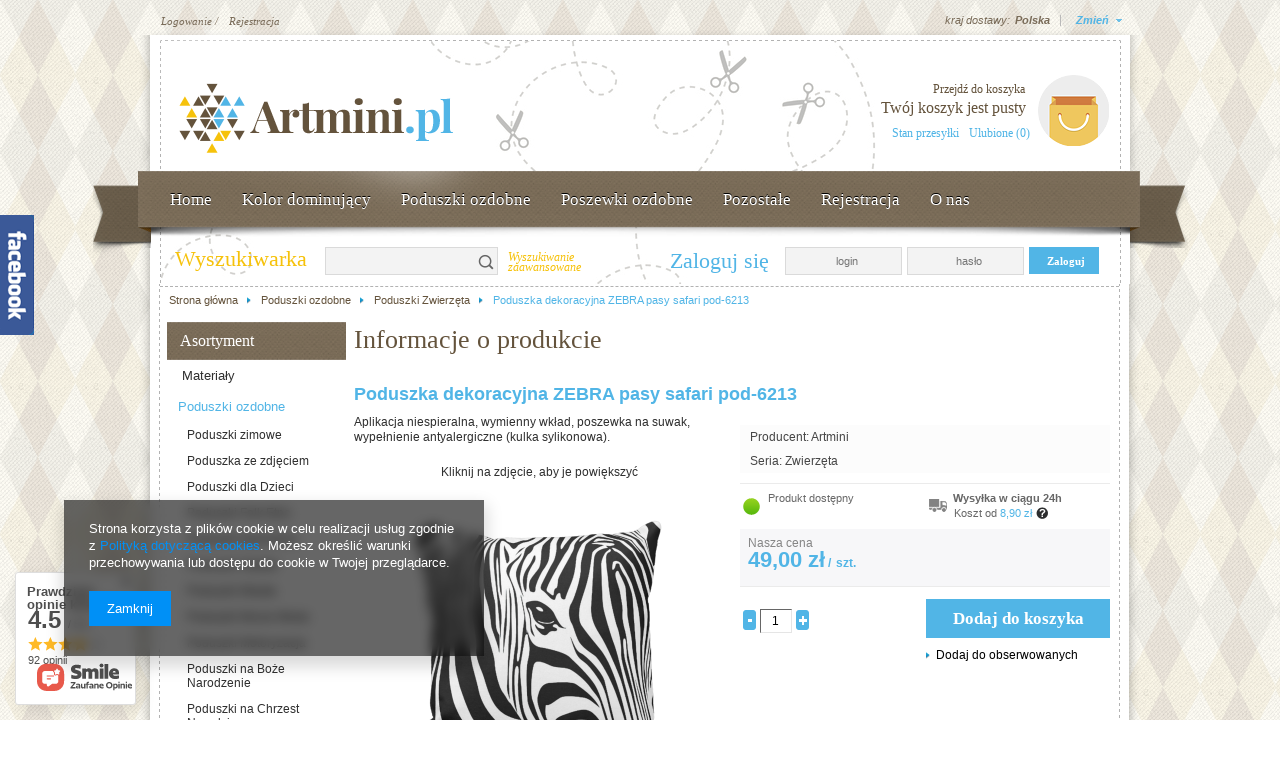

--- FILE ---
content_type: text/html; charset=utf-8
request_url: https://www.artmini.pl/product-pol-278-Poduszka-dekoracyjna-ZEBRA-pasy-safari-pod-6213.html
body_size: 30674
content:
<?xml version="1.0" encoding="UTF-8"?>
<!DOCTYPE html PUBLIC "-//W3C//DTD XHTML 1.0 Transitional//EN" "http://www.w3.org/TR/xhtml1/DTD/xhtml1-transitional.dtd">
<html xmlns="http://www.w3.org/1999/xhtml" lang="pl" xml:lang="pl"><head><meta http-equiv="Content-Type" content="text/html; charset=utf-8" /><meta http-equiv="Content-Language" content="pl" /><title>Poduszka dekoracyjna ZEBRA pasy safari pod-6213  | ArtMini.pl</title><meta name="keywords" content="" /><meta name="description" content="Poduszka dekoracyjna ZEBRA pasy safari pod-6213  w sklepie z poduszkami dekoracyjnymi i poszewkami ozdobnymi ArtMini.pl." /><link rel="icon" href="/gfx/pol/favicon.ico" /><link rel="stylesheet" type="text/css" href="/gfx/pol/style.css.gzip?r=1488273553" /><script type="text/javascript" src="/gfx/pol/shop.js.gzip?r=1488273553"></script>
<!--[if IE 7]>
<link rel="stylesheet" type="text/css" href="/gfx/pol/style_SUUgNw==.css" />
<![endif]-->
<meta name="robots" content="index,follow" /><meta name="expires" content="never" /><meta name="distribution" content="global" /><meta name="rating" content="general" /><meta name="Author" content="ArtMini.pl na bazie IdoSell (www.idosell.com/shop)." /><meta property="fb:admins" content="29fe48e6dd6af7e5e811efee2b06dc2f" /><meta property="fb:app_id" content="418802748266784" />
<!-- Begin LoginOptions html -->

<style>
#client_new_social .service_item[data-name="service_Apple"]:before, 
#cookie_login_social_more .service_item[data-name="service_Apple"]:before,
.oscop_contact .oscop_login__service[data-service="Apple"]:before {
    display: block;
    height: 2.6rem;
    content: url('/gfx/standards/apple.svg?r=1743165583');
}
.oscop_contact .oscop_login__service[data-service="Apple"]:before {
    height: auto;
    transform: scale(0.8);
}
#client_new_social .service_item[data-name="service_Apple"]:has(img.service_icon):before,
#cookie_login_social_more .service_item[data-name="service_Apple"]:has(img.service_icon):before,
.oscop_contact .oscop_login__service[data-service="Apple"]:has(img.service_icon):before {
    display: none;
}
</style>

<!-- End LoginOptions html -->

<!-- Open Graph -->
<meta property="og:type" content="website"><meta property="og:url" content="https://www.artmini.pl/product-pol-278-Poduszka-dekoracyjna-ZEBRA-pasy-safari-pod-6213.html
"><meta property="og:title" content="Poduszka dekoracyjna ZEBRA pasy safari pod-6213"><meta property="og:description" content="Aplikacja niespieralna, wymienny wkład, poszewka na suwak, wypełnienie antyalergiczne (kulka sylikonowa).
"><meta property="og:site_name" content="ArtMini.pl"><meta property="og:locale" content="pl_PL"><meta property="og:image" content="https://www.artmini.pl/hpeciai/ed54a7f1f7ed1bfafa1b819aa0c66fbc/pol_pl_Poduszka-dekoracyjna-ZEBRA-pasy-safari-pod-6213-278_1.png"><meta property="og:image:width" content="600"><meta property="og:image:height" content="600"><link rel="manifest" href="https://www.artmini.pl/data/include/pwa/1/manifest.json?t=3"><meta name="apple-mobile-web-app-capable" content="yes"><meta name="apple-mobile-web-app-status-bar-style" content="black"><meta name="apple-mobile-web-app-title" content="www.artmini.pl"><link rel="apple-touch-icon" href="/data/include/pwa/1/icon-128.png"><link rel="apple-touch-startup-image" href="/data/include/pwa/1/logo-512.png" /><meta name="msapplication-TileImage" content="/data/include/pwa/1/icon-144.png"><meta name="msapplication-TileColor" content="#2F3BA2"><meta name="msapplication-starturl" content="/"><script type="application/javascript">var _adblock = true;</script><script async src="/data/include/advertising.js"></script><script type="application/javascript">var statusPWA = {
                online: {
                    txt: "Połączono z internetem",
                    bg: "#5fa341"
                },
                offline: {
                    txt: "Brak połączenia z internetem",
                    bg: "#eb5467"
                }
            }</script><script async type="application/javascript" src="/ajax/js/pwa_online_bar.js?v=1&r=6"></script>
<!-- End Open Graph -->

<link rel="canonical" href="https://www.artmini.pl/product-pol-278-Poduszka-dekoracyjna-ZEBRA-pasy-safari-pod-6213.html" />


<!-- Begin additional html or js -->


<!--2|1|1-->
<style type="text/css">
#menu_additional {
background-position:bottom;
}
a img{max-width: 100%}
</style>


<!-- End additional html or js -->
                <script>
                if (window.ApplePaySession && window.ApplePaySession.canMakePayments()) {
                    var applePayAvailabilityExpires = new Date();
                    applePayAvailabilityExpires.setTime(applePayAvailabilityExpires.getTime() + 2592000000); //30 days
                    document.cookie = 'applePayAvailability=yes; expires=' + applePayAvailabilityExpires.toUTCString() + '; path=/;secure;'
                    var scriptAppleJs = document.createElement('script');
                    scriptAppleJs.src = "/ajax/js/apple.js?v=3";
                    if (document.readyState === "interactive" || document.readyState === "complete") {
                          document.body.append(scriptAppleJs);
                    } else {
                        document.addEventListener("DOMContentLoaded", () => {
                            document.body.append(scriptAppleJs);
                        });  
                    }
                } else {
                    document.cookie = 'applePayAvailability=no; path=/;secure;'
                }
                </script>
                <script>let paypalDate = new Date();
                    paypalDate.setTime(paypalDate.getTime() + 86400000);
                    document.cookie = 'payPalAvailability_PLN=-1; expires=' + paypalDate.getTime() + '; path=/; secure';
                </script><script type="text/javascript" src="/gfx/pol/68815.js?r=1488273553"></script></head><body><div id="body_sub"><div id="body_sub_bottom"><div id="container" class="projector_page"><div id="layout"><div id="header"><script type="text/javascript">
app_shop.urls.contact = "/contact-pol.html";
</script><script type="text/javascript">
app_shop.vars.currency_format = "###,##0.00";
app_shop.vars.currency_before_value = false;
app_shop.vars.currency_space = true;
app_shop.vars.symbol = "zł";
</script><div id="viewType" style="display:none"></div><div id="menu_top" style="background: url('/data/gfx/mask/pol/top_1_big.png') top center no-repeat;height:1px;"><a id="logo" href="/" target="_self"><img src="/data/gfx/mask/pol/logo_1_big.png" alt="Poduszki dekoracyjne - sklep artmini.pl" width="308" height="103" /></a></div><div id="menu_additional"><h2></h2><a class="registration_link" href="/client-new.php?register" title="Kliknij, aby przejść do formularza rejestracji.">Rejestracja </a><a class="sign_in_link" href="/login.php" title="Kliknij, aby przejść do formularza logowania. ">Logowanie /</a><a class="remind_password_link" title=""></a></div><div id="menu_basket"><h2></h2><a class="product-compare" href="/basketedit.php">
                    Przejdź do koszyka
                </a><div id="menu_basket_info">
                        Twój koszyk jest pusty
                    </div><a class="to_card empty_bsket" href="/basketedit.php?mode=1" title="Twój koszyk jest pusty, najpierw dodaj do niego towary z naszej oferty."></a><p><a class="favorite_products" href="/basketedit.php?mode=2" title="">
                            Ulubione  (0)</a><a class="checkout" href="/order-open.php" title="">
                    Stan przesyłki
                </a></p></div><div id="menu_categories2"><ul class="level_1"><li class="level_1" id="level_1_position_1"><a href="/" class="level_1" target="_self">Home</a></li><li class="level_1" id="level_1_position_2"><span class="level_1 toggle">Kolor dominujący</span><ul class="level_2"><li class="level_2"><a href="https://www.artmini.pl/tra-pol-76-Bezowy.html" class="level_2" target="_self">Beżowy</a></li><li class="level_2"><a href="/tra-pol-53-Bialy.html" class="level_2" target="_self">Biały</a></li></ul></li><li class="level_1" id="level_1_position_3"><a href="pol_m_Poduszki-ozdobne-215.html" class="level_1 toggle" target="_self">Poduszki ozdobne</a><ul class="level_2"><li class="level_2"><a href="/pol_m_Poduszki-ozdobne_Poduszki-zimowe-290.html" class="level_2" target="_self">Poduszki zimowe</a></li><li class="level_2"><a href="/pol_m_Poduszki-ozdobne_Poduszka-ze-zdjeciem-258.html" class="level_2" target="_self">Poduszka ze zdjęciem</a></li><li class="level_2"><a href="/pol_m_Poduszki-ozdobne_Poduszki-na-Boze-Narodzenie-252.html" class="level_2" target="_self">Poduszki Boże Narodzenie</a></li><li class="level_2"><a href="/pol_m_Poduszki-ozdobne_Poduszki-na-Chrzest-Narodziny-218.html" class="level_2" target="_self">Poduszki Chrzest Narodziny</a></li><li class="level_2"><a href="/pol_m_Poduszki-ozdobne_Poduszki-dla-Dzieci-219.html" class="level_2" target="_self">Poduszki dla Dzieci</a></li><li class="level_2"><a href="/pol_m_Poduszki-ozdobne_Poduszki-na-Dzien-Babci-230.html" class="level_2" target="_self">Poduszki Dzień Babci</a></li><li class="level_2"><a href="/pol_m_Poduszki-ozdobne_Poduszki-na-Dzien-Dziadka-231.html" class="level_2" target="_self">Poduszki Dzień Dziadka</a></li><li class="level_2"><a href="/pol_m_Poduszki-ozdobne_Poduszki-na-Dzien-Matki-220.html" class="level_2" target="_self">Poduszki Dzień Matki</a></li><li class="level_2"><a href="/pol_m_Poduszki-ozdobne_Poduszki-na-Dzien-Ojca-221.html" class="level_2" target="_self">Poduszki Dzień Ojca</a></li><li class="level_2"><a href="/pol_m_Poduszki-ozdobne_Poduszki-Folk-Etno-239.html" class="level_2" target="_self">Poduszki Folk Etno</a></li><li class="level_2"><a href="/pol_m_Poduszki-ozdobne_Poduszki-Geometria-222.html" class="level_2" target="_self">Poduszki Geometria</a></li><li class="level_2"><a href="/pol_m_Poduszki-ozdobne_Poduszki-Hipster-238.html" class="level_2" target="_self">Poduszki Hipster</a></li><li class="level_2"><a href="/pol_m_Poduszki-ozdobne_Poduszki-w-Kwiaty-223.html" class="level_2" target="_self">Poduszki Kwiaty</a></li><li class="level_2"><a href="/pol_m_Poduszki-ozdobne_Poduszki-Miasta-234.html" class="level_2" target="_self">Poduszki Miasta</a></li><li class="level_2"><a href="/pol_m_Poduszki-ozdobne_Poduszki-na-Walentynki-224.html" class="level_2" target="_self">Poduszki na Walentynki</a></li><li class="level_2"><a href="/pol_m_Poduszki-ozdobne_Poduszki-Morze-Woda-225.html" class="level_2" target="_self">Poduszki Morze</a></li><li class="level_2"><a href="/pol_m_Poduszki-ozdobne_Poduszki-Motoryzacja-249.html" class="level_2" target="_self">Poduszki Motoryzacja</a></li><li class="level_2"><a href="/pol_m_Poduszki-ozdobne_Poduszki-z-Napisami-237.html" class="level_2" target="_self">Poduszki Napisy Cytaty</a></li><li class="level_2"><a href="/pol_m_Poduszki-ozdobne_Poduszki-Natura-236.html" class="level_2" target="_self">Poduszki Natura</a></li><li class="level_2"><a href="/pol_m_Poduszki-ozdobne_Poduszki-Owoce-Warzywa-226.html" class="level_2" target="_self">Poduszki Owoce</a></li><li class="level_2"><a href="/pol_m_Poduszki-ozdobne_Poduszki-Postacie-227.html" class="level_2" target="_self">Poduszki Postacie</a></li><li class="level_2"><a href="/pol_m_Poduszki-ozdobne_Pozostale-poduszki-ozdobne-228.html" class="level_2" target="_self">Poduszki Pozostałe</a></li><li class="level_2"><a href="/pol_m_Poduszki-ozdobne_Poduszki-na-Slub-241.html" class="level_2" target="_self">Poduszki Ślub</a></li><li class="level_2"><a href="/pol_m_Poduszki-ozdobne_Poduszki-na-Wielkanoc-240.html" class="level_2" target="_self">Poduszki Wielkanoc</a></li><li class="level_2"><a href="/pol_m_Poduszki-ozdobne_Poduszki-z-Czaszkami-259.html" class="level_2" target="_self">Poduszki z Czaszkami</a></li><li class="level_2"><a href="/pol_m_Poduszki-ozdobne_Poduszki-Zwierzeta-229.html" class="level_2" target="_self">Poduszki Zwierzęta</a></li></ul></li><li class="level_1" id="level_1_position_4"><a href="/pol_m_Poszewki-ozdobne-213.html" class="level_1 toggle" target="_self">Poszewki ozdobne</a><ul class="level_2"><li class="level_2"><a href="/pol_m_Poszewki-ozdobne_Poszewki-dla-dzieci-243.html" class="level_2" target="_self">Poszewki Dziecięce</a></li><li class="level_2"><a href="/pol_m_Poszewki-ozdobne_Poszewki-Geometria-242.html" class="level_2" target="_self">Poszewki Geometria</a></li></ul></li><li class="level_1" id="level_1_position_5"><a href="/pol_m_Pozostale-artykuly-ozdobne-244.html" class="level_1 toggle" target="_self">Pozostałe</a><ul class="level_2"><li class="level_2"><a href="https://www.artmini.pl/pol_m_Plakaty-296.html" class="level_2" target="_self">Plakaty</a></li><li class="level_2"><a href="/pol_m_Pozostale_Torby-278.html" class="level_2" target="_self">Torby</a></li><li class="level_2"><a href="/pol_m_Pozostale-artykuly-ozdobne_Kubki-247.html" class="level_2" target="_self">Kubki</a><ul class="level_3"><li class="level_3"><a href="/pol_m_Pozostale-artykuly-ozdobne_Kubki_Kubek-Dzien-Matki-270.html" class="level_3" target="_self">Kubek Dzień Matki</a></li><li class="level_3"><a href="/pol_m_Pozostale_Kubki_Kubek-z-napisami-292.html" class="level_3" target="_self">Kubek z napisami</a></li><li class="level_3"><a href="/pol_m_Pozostale-artykuly-ozdobne_Kubki_Kubek-Dzien-Ojca-266.html" class="level_3" target="_self">Kubek Dzień Ojca</a></li><li class="level_3"><a href="/pol_m_Pozostale-artykuly-ozdobne_Kubki_Kubek-Dzien-Babci-264.html" class="level_3" target="_self">Kubek Dzień Babci</a></li><li class="level_3"><a href="/pol_m_Pozostale-artykuly-ozdobne_Kubki_Kubek-Dzien-Dziadka-265.html" class="level_3" target="_self">Kubek Dzień Dziadka</a></li><li class="level_3"><a href="/pol_m_Pozostale-artykuly-ozdobne_Kubki_Kubek-kobiety-275.html" class="level_3" target="_self">Kubek kobiety</a></li><li class="level_3"><a href="/pol_m_Pozostale-artykuly-ozdobne_Kubki_Kubek-dla-siostry-276.html" class="level_3" target="_self">Kubek dla siostry</a></li><li class="level_3"><a href="/pol_m_Pozostale-artykuly-ozdobne_Kubki_Kubek-dla-brata-277.html" class="level_3" target="_self">Kubek dla brata</a></li><li class="level_3"><a href="/pol_m_Pozostale_Kubki_Kubek-ptaki-298.html" class="level_3" target="_self">Kubek ptaki</a></li></ul></li><li class="level_2"><a href="/pol_m_Koszulki-286.html" class="level_2" target="_self">Koszulki</a><ul class="level_3"><li class="level_3"><a href="/pol_m_Koszulki_Dla-zony-287.html" class="level_3" target="_self">Dla żony</a></li></ul></li><li class="level_2"><a href="https://www.artmini.pl/pol_m_Materialy-_Bawelna-217.html" class="level_2" target="_self">Bawełna</a></li><li class="level_2"><a href="/pol_m_Pozostale-artykuly-ozdobne_Guziki-ozdobne-245.html" class="level_2" target="_self">Guziki</a></li><li class="level_2"><a href="https://www.artmini.pl/pol_m_Pozostale-artykuly-ozdobne_Wypelnienia-do-poduszek-246.html" class="level_2" target="_self">Wypełnienia</a><ul class="level_3"><li class="level_3"><a href="/pol_m_Pozostale_Wypelnienia_Wklady-poduszek-183.html" class="level_3" target="_self">Wkłady poduszek</a></li></ul></li></ul></li><li class="level_1" id="level_1_position_6"><a href="/client-new.php?register" class="level_1" target="_self">Rejestracja</a></li><li class="level_1" id="level_1_position_7"><span class="level_1 toggle">O nas</span><ul class="level_2"><li class="level_2"><a href="/news-pol.phtml" class="level_2" target="_self">Aktualności</a></li><li class="level_2"><a href="/contact-pol.html" class="level_2" target="_self">Kontakt</a></li><li class="level_2"><a href="/Wspolpraca-cinfo-pol-4.html" class="level_2" target="_self">Współpraca</a></li><li class="level_2"><a href="/O-firmie-cabout-pol-3.html" class="level_2" target="_self">O firmie</a></li></ul></li></ul></div><div class="fix_width"></div><div class="n63147_container"><div class="n63147_notlog_label"><h2>
                            Zaloguj się
                        </h2><a href="/login.php" class="n63147_label" title=""></a></div><form action="login.php" method="post"><input type="hidden" name="operation" value="login" /><div class="n63147_main_n"><div class="n63147_sub_n"><span class="n63147_input_title"></span><span class="n63147_input"><input class="login" type="text" name="login" id="menu_login_login" value="" placeholder="login" /></span><span class="clear"></span><span class="n63147_input_title"></span><span class="n63147_input2"><input class="login" type="password" name="password" id="menu_login_password" value="" placeholder="hasło" /></span><span class="clear"></span><a class="n63147_link1" href="/client-new.php?register" title="">          
                                    Zarejestruj się             
                                </a><input type="submit" class="n63147_submit" title="Login" value="Zaloguj" /><span class="clear"></span><a class="n63147_link2" href="/login.php?operation=recover" title="">            
                                    Zapomniałeś hasła?
                                </a><a class="n63147_link4" href="/order-open.php" title="Kliknij, by sprawdzić status zamówienia">
                                    Zaloguj się
                                </a></div></div></form></div><form action="search.php" method="get" id="menu_search"><div id="menu_search_sub"><h2>Wyszukiwarka</h2><input id="menu_search_text" type="text" name="text" placeholder="" /><button type="submit">
                Szukaj
            </button><a href="/searching.php" title="Wyszukiwanie zaawansowane">Wyszukiwanie zaawansowane</a></div></form><script type="application/ld+json">
        {
          "@context": "http://schema.org",
          "@type": "WebSite",
          "url": "http://www.artmini.pl/",
          "potentialAction": {
            "@type": "SearchAction",
            "target": "http://www.artmini.pl/search.php?text={search_term_string}",
            "query-input": "required name=search_term_string"
          }
        }
        </script><div id="breadcrumbs"><div xmlns:v="http://rdf.data-vocabulary.org/#" id="breadcrumbs_sub"><ol><li class="bc-main" typeof="v:Breadcrumb"><span><a rel="v:url" property="v:title" href="/">Strona główna</a></span></li><li typeof="v:Breadcrumb" class="category bc-item-1"><a rel="v:url" property="v:title" class="category" href="/pol_m_Poduszki-ozdobne-215.html">Poduszki ozdobne</a></li><li typeof="v:Breadcrumb" class="category bc-active bc-item-2"><a rel="v:url" property="v:title" class="category" href="/pol_m_Poduszki-ozdobne_Poduszki-Zwierzeta-229.html">Poduszki Zwierzęta</a></li><li class="bc-active bc-product-name"><span>Poduszka dekoracyjna ZEBRA pasy safari pod-6213</span></li></ol></div></div><div class="menu_settings_wrapper"><div class="menu_settings_bar"><span class="menu_settings_toggle">Zmień</span><span class="menu_settings_bar" id="menu_settings_bar_first"><span class="menu_settings_barlab">kraj dostawy:</span><span class="menu_settings_barval">Polska</span></span></div><div class="menu_settings_panel"><form action="settings.php" method="post"><table class="menu_settings_panel"><tr><td class="menu_settings_country"><fieldset class="menu_settings_panel"><legend class="menu_settings_panel">Kraj odbioru zamówienia</legend><select class="menu_settings_country" name="country"><option value="1143020041">Czechy</option><option value="1143020143">Niemcy</option><option selected="selected" value="1143020003">Polska</option></select></fieldset></td></tr></table><div class="menu_settings_submit"><button class="btn-small menu_settings_submit" type="submit">
                    Zastosuj zmiany
                </button></div></form></div></div></div><div id="page_container"><div id="page"><div id="left"><div id="menu_categories" class="menu_box"><h2><a href="/categories.php" title="Kliknij, by zobaczyć wszystkie kategorie">Asortyment</a></h2><div class="menu_sub_box"><ul class="lvl_1"><li id="ni_c1214553779"><a href="/pol_m_Materialy-216.html" target="_self" class="lvl_1 
                                            " title="Materiały " ><span>Materiały </span></a><ul class="lvl_2 "><li id="ni_c1214553839"><a  href="/pol_m_Materialy-_Bawelna-217.html" class="lvl_2 
                                                            " target="_self" title="Bawełna" ><span>Bawełna</span></a></li></ul></li><li class="active" id="ni_c1214553813"><a href="/pol_m_Poduszki-ozdobne-215.html" target="_self" class="lvl_1 
                                            " title="Poduszki ozdobne" ><span>Poduszki ozdobne</span></a><ul style="display: block" class="lvl_2 "><li id="ni_290"><a  href="/pol_m_Poduszki-ozdobne_Poduszki-zimowe-290.html" class="lvl_2 
                                                            " target="_self" title="Poduszki zimowe" ><span>Poduszki zimowe</span></a></li><li id="ni_258"><a  href="/pol_m_Poduszki-ozdobne_Poduszka-ze-zdjeciem-258.html" class="lvl_2 
                                                            " target="_self" title="Poduszka ze zdjęciem" ><span>Poduszka ze zdjęciem</span></a></li><li id="ni_219"><a  href="/pol_m_Poduszki-ozdobne_Poduszki-dla-Dzieci-219.html" class="lvl_2 
                                                            " target="_self" title="Poduszki dla Dzieci" ><span>Poduszki dla Dzieci</span></a></li><li id="ni_239"><a  href="/pol_m_Poduszki-ozdobne_Poduszki-Folk-Etno-239.html" class="lvl_2 
                                                            " target="_self" title="Poduszki Folk Etno" ><span>Poduszki Folk Etno</span></a></li><li id="ni_222"><a  href="/pol_m_Poduszki-ozdobne_Poduszki-Geometria-222.html" class="lvl_2 
                                                            " target="_self" title="Poduszki Geometria" ><span>Poduszki Geometria</span></a></li><li id="ni_238"><a  href="/pol_m_Poduszki-ozdobne_Poduszki-Hipster-238.html" class="lvl_2 
                                                            " target="_self" title="Poduszki Hipster" ><span>Poduszki Hipster</span></a></li><li id="ni_234"><a  href="/pol_m_Poduszki-ozdobne_Poduszki-Miasta-234.html" class="lvl_2 
                                                            " target="_self" title="Poduszki Miasta" ><span>Poduszki Miasta</span></a></li><li id="ni_225"><a  href="/pol_m_Poduszki-ozdobne_Poduszki-Morze-Woda-225.html" class="lvl_2 
                                                            " target="_self" title="Poduszki Morze Woda" ><span>Poduszki Morze Woda</span></a></li><li id="ni_249"><a  href="/pol_m_Poduszki-ozdobne_Poduszki-Motoryzacja-249.html" class="lvl_2 
                                                            " target="_self" title="Poduszki Motoryzacja" ><span>Poduszki Motoryzacja</span></a></li><li id="ni_252"><a  href="/pol_m_Poduszki-ozdobne_Poduszki-na-Boze-Narodzenie-252.html" class="lvl_2 
                                                            " target="_self" title="Poduszki na Boże Narodzenie" ><span>Poduszki na Boże Narodzenie</span></a></li><li id="ni_218"><a  href="/pol_m_Poduszki-ozdobne_Poduszki-na-Chrzest-Narodziny-218.html" class="lvl_2 
                                                            " target="_self" title="Poduszki na Chrzest Narodziny" ><span>Poduszki na Chrzest Narodziny</span></a></li><li id="ni_230"><a  href="/pol_m_Poduszki-ozdobne_Poduszki-na-Dzien-Babci-230.html" class="lvl_2 
                                                            " target="_self" title="Poduszki na Dzień Babci" ><span>Poduszki na Dzień Babci</span></a></li><li id="ni_231"><a  href="/pol_m_Poduszki-ozdobne_Poduszki-na-Dzien-Dziadka-231.html" class="lvl_2 
                                                            " target="_self" title="Poduszki na Dzień Dziadka" ><span>Poduszki na Dzień Dziadka</span></a></li><li id="ni_220"><a  href="/pol_m_Poduszki-ozdobne_Poduszki-na-Dzien-Matki-220.html" class="lvl_2 
                                                            " target="_self" title="Poduszki na Dzień Matki" ><span>Poduszki na Dzień Matki</span></a></li><li id="ni_221"><a  href="/pol_m_Poduszki-ozdobne_Poduszki-na-Dzien-Ojca-221.html" class="lvl_2 
                                                            " target="_self" title="Poduszki na Dzień Ojca" ><span>Poduszki na Dzień Ojca</span></a></li><li id="ni_241"><a  href="/pol_m_Poduszki-ozdobne_Poduszki-na-Slub-241.html" class="lvl_2 
                                                            " target="_self" title="Poduszki na Ślub" ><span>Poduszki na Ślub</span></a></li><li id="ni_224"><a  href="/pol_m_Poduszki-ozdobne_Poduszki-na-Walentynki-224.html" class="lvl_2 
                                                            " target="_self" title="Poduszki na Walentynki" ><span>Poduszki na Walentynki</span></a></li><li id="ni_240"><a  href="/pol_m_Poduszki-ozdobne_Poduszki-na-Wielkanoc-240.html" class="lvl_2 
                                                            " target="_self" title="Poduszki na Wielkanoc" ><span>Poduszki na Wielkanoc</span></a></li><li id="ni_236"><a  href="/pol_m_Poduszki-ozdobne_Poduszki-Natura-236.html" class="lvl_2 
                                                            " target="_self" title="Poduszki Natura" ><span>Poduszki Natura</span></a></li><li id="ni_226"><a  href="/pol_m_Poduszki-ozdobne_Poduszki-Owoce-Warzywa-226.html" class="lvl_2 
                                                            " target="_self" title="Poduszki Owoce Warzywa" ><span>Poduszki Owoce Warzywa</span></a></li><li id="ni_227"><a  href="/pol_m_Poduszki-ozdobne_Poduszki-Postacie-227.html" class="lvl_2 
                                                            " target="_self" title="Poduszki Postacie" ><span>Poduszki Postacie</span></a></li><li id="ni_223"><a  href="/pol_m_Poduszki-ozdobne_Poduszki-w-Kwiaty-223.html" class="lvl_2 
                                                            " target="_self" title="Poduszki w Kwiaty" ><span>Poduszki w Kwiaty</span></a></li><li id="ni_259"><a  href="/pol_m_Poduszki-ozdobne_Poduszki-z-Czaszkami-259.html" class="lvl_2 
                                                            " target="_self" title="Poduszki z Czaszkami" ><span>Poduszki z Czaszkami</span></a></li><li id="ni_237"><a  href="/pol_m_Poduszki-ozdobne_Poduszki-z-Napisami-237.html" class="lvl_2 
                                                            " target="_self" title="Poduszki z Napisami" ><span>Poduszki z Napisami</span></a></li><li class="active" id="ni_229"><a  href="/pol_m_Poduszki-ozdobne_Poduszki-Zwierzeta-229.html" class="lvl_2 
                                                            " target="_self" title="Poduszki Zwierzęta" ><span>Poduszki Zwierzęta</span></a></li><li id="ni_228"><a  href="/pol_m_Poduszki-ozdobne_Pozostale-poduszki-ozdobne-228.html" class="lvl_2 
                                                            " target="_self" title="Pozostałe poduszki ozdobne" ><span>Pozostałe poduszki ozdobne</span></a></li></ul></li><li id="ni_c1157971976"><a href="/pol_m_Poszewki-ozdobne-213.html" target="_self" class="lvl_1 
                                            " title="Poszewki ozdobne" ><span>Poszewki ozdobne</span></a><ul class="lvl_2 "><li id="ni_243"><a  href="/pol_m_Poszewki-ozdobne_Poszewki-dla-dzieci-243.html" class="lvl_2 
                                                            " target="_self" title="Poszewki dla dzieci" ><span>Poszewki dla dzieci</span></a></li><li id="ni_242"><a  href="/pol_m_Poszewki-ozdobne_Poszewki-Geometria-242.html" class="lvl_2 
                                                            " target="_self" title="Poszewki Geometria" ><span>Poszewki Geometria</span></a></li></ul></li><li id="ni_280"><a href="/pol_m_Pozostale_Torby-278.html" target="_self" class="lvl_1 
                                            " title="Torby" ><span>Torby</span></a><ul class="lvl_2 "><li id="ni_281"><a  href="/pol_m_Pozostale_Torby_Torby-ze-zwierzetami-279.html" class="lvl_2 
                                                            " target="_self" title="Torby ze zwierzętami" ><span>Torby ze zwierzętami</span></a></li></ul></li><li id="ni_286"><a href="/pol_m_Koszulki-286.html" target="_self" class="lvl_1 
                                            " title="Koszulki" ><span>Koszulki</span></a><ul class="lvl_2 "><li id="ni_287"><a  href="/pol_m_Koszulki_Dla-zony-287.html" class="lvl_2 
                                                            " target="_self" title="Dla żony" ><span>Dla żony</span></a></li></ul></li><li id="ni_244"><a href="/pol_m_Pozostale-artykuly-ozdobne-244.html" target="_self" class="lvl_1 
                                            " title="Pozostałe artykuły ozdobne" ><span>Pozostałe artykuły ozdobne</span></a><ul class="lvl_2 "><li id="ni_245"><a  href="/pol_m_Pozostale-artykuly-ozdobne_Guziki-ozdobne-245.html" class="lvl_2 
                                                            " target="_self" title="Guziki ozdobne" ><span>Guziki ozdobne</span></a></li><li id="ni_247"><a  href="/pol_m_Pozostale-artykuly-ozdobne_Kubki-247.html" class="lvl_2 
                                                            " target="_self" title="Kubki" ><span>Kubki</span></a><ul class="lvl_3 "><li id="ni_270"><a href="/pol_m_Pozostale-artykuly-ozdobne_Kubki_Kubek-Dzien-Matki-270.html" class="lvl_3 
                                                                            " target="_self" title="Kubek Dzień Matki" ><span>Kubek Dzień Matki</span></a></li><li id="ni_264"><a href="/pol_m_Pozostale-artykuly-ozdobne_Kubki_Kubek-Dzien-Babci-264.html" class="lvl_3 
                                                                            " target="_self" title="Kubek Dzień Babci" ><span>Kubek Dzień Babci</span></a></li><li id="ni_293"><a href="/pol_m_Pozostale_Kubki_Kubek-z-napisami-292.html" class="lvl_3 
                                                                            " target="_self" title="Kubek z napisami" ><span>Kubek z napisami</span></a></li><li id="ni_265"><a href="/pol_m_Pozostale-artykuly-ozdobne_Kubki_Kubek-Dzien-Dziadka-265.html" class="lvl_3 
                                                                            " target="_self" title="Kubek Dzień Dziadka" ><span>Kubek Dzień Dziadka</span></a></li><li id="ni_266"><a href="/pol_m_Pozostale-artykuly-ozdobne_Kubki_Kubek-Dzien-Ojca-266.html" class="lvl_3 
                                                                            " target="_self" title="Kubek Dzień Ojca" ><span>Kubek Dzień Ojca</span></a></li><li id="ni_275"><a href="/pol_m_Pozostale-artykuly-ozdobne_Kubki_Kubek-kobiety-275.html" class="lvl_3 
                                                                            " target="_self" title="Kubek kobiety" ><span>Kubek kobiety</span></a></li><li id="ni_276"><a href="/pol_m_Pozostale-artykuly-ozdobne_Kubki_Kubek-dla-siostry-276.html" class="lvl_3 
                                                                            " target="_self" title="Kubek dla siostry" ><span>Kubek dla siostry</span></a></li><li id="ni_277"><a href="/pol_m_Pozostale-artykuly-ozdobne_Kubki_Kubek-dla-brata-277.html" class="lvl_3 
                                                                            " target="_self" title="Kubek dla brata" ><span>Kubek dla brata</span></a></li><li id="ni_283"><a href="/pol_m_Pozostale-artykuly-ozdobne_Kubki_Kubek-dla-Meza-283.html" class="lvl_3 
                                                                            " target="_self" title="Kubek dla Męża" ><span>Kubek dla Męża</span></a></li><li id="ni_284"><a href="/pol_m_Pozostale-artykuly-ozdobne_Kubki_Kubek-dla-Zony-284.html" class="lvl_3 
                                                                            " target="_self" title="Kubek dla Żony" ><span>Kubek dla Żony</span></a></li><li id="ni_285"><a href="/pol_m_Pozostale-artykuly-ozdobne_Kubki_Kubek-na-walentynki-285.html" class="lvl_3 
                                                                            " target="_self" title="Kubek na walentynki" ><span>Kubek na walentynki</span></a></li></ul></li><li id="ni_246"><a  href="/pol_m_Pozostale-artykuly-ozdobne_Wypelnienia-do-poduszek-246.html" class="lvl_2 
                                                            " target="_self" title="Wypełnienia do poduszek" ><span>Wypełnienia do poduszek</span></a></li></ul></li><li id="ni_296"><a href="/pol_m_Plakaty-296.html" target="_self" class="lvl_1 
                                            " title="Plakaty" ><span>Plakaty</span></a><ul class="lvl_2 "><li id="ni_297"><a  href="/pol_m_Plakaty_Plakaty-dzieciece-297.html" class="lvl_2 
                                                            " target="_self" title="Plakaty dziecięce" ><span>Plakaty dziecięce</span></a></li></ul></li></ul></div></div><script type="text/javascript">
                    expandMenu($('#menu_categories'),1);
                </script><div id="menu_buttons3"><div class="menu_button_wrapper"><a target="_self" href="https://www.facebook.com/artminiPL" title="Przykładowy button strefa 3"><img alt="Przykładowy button strefa 3" style="width:179px;height:80px;" src="/data/include/img/links/1308134894.gif?t=" /></a></div><div class="menu_button_wrapper"><a target="_self" href="/Koszty-wysylki-cterms-pol-14.html" title="Przesyłka"><img alt="Przesyłka" style="width:179px;height:80px;" src="/data/include/img/links/1308134865.gif?t=" /></a></div></div><div id="menu_hotspot_zone2"><h2><a href="/Bestseller-sbestseller-pol.html" title="Kliknij aby zobaczyć wszystkie produkty">
                                           Bestsellery
                                    </a></h2><div class="products_wrapper"><div class="product_wrapper"><a class="product_icon" href="/product-pol-2309-Poduszka-Edward-Cullen-Robert-Pattinson-saga-The-Twilight-zmierzch-vampire.html" title="Poduszka Edward Cullen Robert Pattinson saga The Twilight zmierzch vampire"><img src="/hpeciai/4b3a708fd66a94a16a38b5a9ad22b026/pol_is_Poduszka-Edward-Cullen-Robert-Pattinson-saga-The-Twilight-zmierzch-vampire-2309jpg" alt="Poduszka Edward Cullen Robert Pattinson saga The Twilight zmierzch vampire" /></a><h3><a class="product_name" href="/product-pol-2309-Poduszka-Edward-Cullen-Robert-Pattinson-saga-The-Twilight-zmierzch-vampire.html" title="Poduszka Edward Cullen Robert Pattinson saga The Twilight zmierzch vampire">Poduszka Edward Cullen Robert Pattinson saga The Twilight zmierzch vampire</a></h3><div class="product_prices"><span class="price">60,00 zł</span></div></div><div class="product_wrapper"><a class="product_icon" href="/product-pol-2293-Sabrina-Carpenter-Annlynn-poduszka-przytulanka-maskotka.html" title="Sabrina Carpenter Annlynn poduszka przytulanka maskotka"><img src="/hpeciai/727e59e332f4ddc6b6cde7d0f5e9611f/pol_is_Sabrina-Carpenter-Annlynn-poduszka-przytulanka-maskotka-2293jpg" alt="Sabrina Carpenter Annlynn poduszka przytulanka maskotka" /></a><h3><a class="product_name" href="/product-pol-2293-Sabrina-Carpenter-Annlynn-poduszka-przytulanka-maskotka.html" title="Sabrina Carpenter Annlynn poduszka przytulanka maskotka">Sabrina Carpenter Annlynn poduszka przytulanka maskotka</a></h3><div class="product_prices"><span class="price">39,00 zł</span></div></div><div class="product_wrapper"><a class="product_icon" href="/product-pol-2282-Billie-Eilish-poduszka-maskotka-Pirate-Baird-OConnell.html" title="Billie Eilish poduszka maskotka Pirate Baird O'Connell"><img src="/hpeciai/f4ceb5a65175e06369a652253a0a8102/pol_is_Billie-Eilish-poduszka-maskotka-Pirate-Baird-OConnell-2282jpg" alt="Billie Eilish poduszka maskotka Pirate Baird O'Connell" /></a><h3><a class="product_name" href="/product-pol-2282-Billie-Eilish-poduszka-maskotka-Pirate-Baird-OConnell.html" title="Billie Eilish poduszka maskotka Pirate Baird O'Connell">Billie Eilish poduszka maskotka Pirate Baird O'Connell</a></h3><div class="product_prices"><span class="price">39,00 zł</span></div></div></div></div><div id="menu_insurances"></div></div><div id="middle"><div id="projector_productname"><div class="projector_productname_label"><strong>
				Informacje o produkcie
                        </strong></div><div class="icons"></div></div><script type="text/javascript">
$(function(){
if($('#container.projector_page div.menu_messages_message').size())
    $('#container.projector_page #projector_productname div.projector_productname_label').css({'margin-top':'0'});
})
</script><script type="text/javascript">
                    var  client_login = 'false'
                
            var  client_points = ''; 
            var  points_used = ''; 
            var  shop_currency = 'zł'; 
            var product_data = {   
            "currency":"zł",   
            "product_type":"product_item",   
            
                    "unit":"szt.",
                
            "unit_sellby":"1",
            "unit_precision":"0", 
            
            "order_quantity_range":{
            
             },
             
   
            "sizes":{
            
                "onesize":



                {
                
                    "type":"onesize",
                
                    "priority":"0",
                
                    "description":"uniwersalny",
                
                    "name":"uniw",
                
                    "amount":"81",
                
                    "amount_mo":"0",
                
                    "amount_mw":"81",
                
                    "amount_mp":"0",
                
                    "shipping_time":{ 
                    
                            "days":"1",
                            "working_days":"1",
                            "hours":"0",
                            "minutes":"0",
                            "time":"2026-01-23 00:00",
                            "week_day":"5",
                            "week_amount":"0",
                            "today":"false"
                    },
                
                    "availability":{ 
                    
                        "delivery_days":"1",
                        "delivery_date":"2026-01-23",
                        "days":"1",
                        "visible":"y",
                        "status_description":"Produkt dostępny",
                        "status_gfx":"/data/lang/pol/available_graph/graph_1_10.png",
                        "status":"enable",
                        "minimum_stock_of_product":"2"
                    },
                    "delivery":{ 
                    
                        "undefined":"false",
                        "shipping":"8.90",
                        "shipping_formatted":"8,90 zł",
                        "limitfree":"0.00",
                        "limitfree_formatted":"0,00 zł",
                        "shipping_change":"8.90",
                        "shipping_change_formatted":"8,90 zł",
                        "change_type":"up"
                    },
                    "price":{ 
                    
                        "value":"49.00",
                        "price_formatted":"49,00 zł",
                        "price_net":"39.84",
                        "price_net_formatted":"39,84 zł",
                        "vat":"23",
                        "worth":"49.00",
                        "worth_net":"39.84",
                        "worth_formatted":"49,00 zł",
                        "worth_net_formatted":"39,84 zł",
                        "basket_enable":"y",
                        "special_offer":"false",
                        "rebate_code_active":"n",
                        "priceformula_error":"false"
                    },
                    "weight":{ 
                    
                        "g":"10001",
                        "kg":"10.001"
                    } 
                } 
            }     
            }  

        var currency_format = '###,##0.00';
        var currency_before_value = 'false';
        var currency_space = 'true';
        var currency_decimal_separator = ',';
        var currency_grouping_separator = ' ';
        var symbol = 'zł';
        var basket_id_array = [];
        var product_id = '278';       
        var product_type = 'product_item';
        </script><form id="projector_form" action="basketchange.php" method="post" class=""><input id="projector_product_hidden" type="hidden" name="product" value="278" /><input id="projector_size_hidden" type="hidden" name="size" value="onesize" /><input id="projector_mode_hidden" type="hidden" name="mode" value="1" /><h1 itemprop="name">Poduszka dekoracyjna ZEBRA pasy safari pod-6213</h1><div class="photos"><div class="projector_description description" itemprop="description"><ul><li>Aplikacja niespieralna, wymienny wkład, poszewka na suwak, wypełnienie antyalergiczne (kulka sylikonowa).</li><li></li></ul></div><p>
                        Kliknij na zdjęcie, aby je powiększyć
                    </p><a href="/hpeciai/ed54a7f1f7ed1bfafa1b819aa0c66fbc/pol_pl_Poduszka-dekoracyjna-ZEBRA-pasy-safari-pod-6213-278_1.png" class="projector_medium_image" id="projector_image_1" onclick="Popup.show('/hpeciai/ed54a7f1f7ed1bfafa1b819aa0c66fbc/pol_pl_Poduszka-dekoracyjna-ZEBRA-pasy-safari-pod-6213-278_1.png');return false;"><img class="photo" itemprop="image" alt="Poduszka dekoracyjna ZEBRA pasy safari pod-6213" title="Kliknij na zdjęcie, aby je powiększyć" src="/hpeciai/ed54a7f1f7ed1bfafa1b819aa0c66fbc/pol_pm_Poduszka-dekoracyjna-ZEBRA-pasy-safari-pod-6213-278_1.png" /></a><a href="/hpeciai/f40e2232700ae09bd740bcf23b7d7cdf/pol_pl_Poduszka-dekoracyjna-ZEBRA-pasy-safari-pod-6213-278_2.jpg" class="projector_medium_image" style="display:none;" id="projector_image_2" onclick="Popup.show('/hpeciai/f40e2232700ae09bd740bcf23b7d7cdf/pol_pl_Poduszka-dekoracyjna-ZEBRA-pasy-safari-pod-6213-278_2.jpg');return false;"><img class="photo" itemprop="image" alt="Poduszka dekoracyjna ZEBRA pasy safari pod-6213" title="Kliknij na zdjęcie, aby je powiększyć" src="/hpeciai/f40e2232700ae09bd740bcf23b7d7cdf/pol_pm_Poduszka-dekoracyjna-ZEBRA-pasy-safari-pod-6213-278_2.jpg" /></a><div class="enclosures"><a class="projector_small_image active" rel="#projector_image_1" href="/hpeciai/ed54a7f1f7ed1bfafa1b819aa0c66fbc/pol_pl_Poduszka-dekoracyjna-ZEBRA-pasy-safari-pod-6213-278_1.png"><img alt="" src="/hpeciai/45609f2220005157c7e6fdd1e41d7947/pol_ps_Poduszka-dekoracyjna-ZEBRA-pasy-safari-pod-6213-278_1.png" /></a><a class="projector_small_image" rel="#projector_image_2" href="/hpeciai/f40e2232700ae09bd740bcf23b7d7cdf/pol_pl_Poduszka-dekoracyjna-ZEBRA-pasy-safari-pod-6213-278_2.jpg"><img alt="" src="/hpeciai/0808bff183dff0c7f74115b84e11a18e/pol_ps_Poduszka-dekoracyjna-ZEBRA-pasy-safari-pod-6213-278_2.jpg" /></a></div></div><div class="product_info"><div class="product_info_top"><div class="producer"><span>Producent: </span><a class="brand" itemprop="brand" title="Kliknij, by zobaczyć wszystkie produkty tego producenta" href="/firm-pol-1403792947-Artmini.html">Artmini</a></div><div class="series"><span>Seria: </span><a title="Kliknij, by zobaczyć wszystkie produkty z tej serii" href="/ser-pol-9-Zwierzeta.html">Zwierzęta</a></div></div><div class="product_section projector_status" id="projector_status_cont"><div class="product_section_sub"><div id="projector_status_description_wrapper" class="projector_status_description_wrapper"><img id="projector_status_gfx" class="projector_status_gfx" alt="status_icon" src="/data/lang/pol/available_graph/graph_1_10.png" /><div class="projector_status_description" id="projector_status_description">Produkt dostępny</div></div><div id="projector_delivery_wrapper" class="product_delivery_wrapper"><div class="projector_delivery_days" id="projector_delivery_days">
                                Wysyłka w 
                                1 dni
                            </div><div class="projector_shipping" id="projector_shipping">
                                Koszt od 
                                <span class="projector_price">8,90 zł</span></div></div></div></div><div class="product_section tell_availability" id="projector_tell_availability" style="display:none"><div class="product_section_sub"><a href="#showAvabilityDialog" class="btn-small projector_tell_availability" id="projector_tell_availability_link" onclick="showAvabilityDialog();return false;">
Powiadom mnie o dostępności produktu</a></div></div><div class="product_section prices" id="projector_prices_wrapper" itemprop="offers" itemscope="" itemtype="http://schema.org/Offer"><div class="product_section_sub"><div id="projector_price_srp_wrapper" style="display:none;"></div><div id="projector_price_wrapper"><label class="projector_label">
                                        Nasza cena                                             
                                    </label><del class="projector_price_maxprice" id="projector_price_maxprice" style="display:none;"></del><div class="projector_price_value_wrapper" id="projector_price_value_wrapper"><strong class="projector_price_value" id="projector_price_value"><span class="price">49.00</span><span class="projector_currency">zł</span><span class="currency" style="display:none;">PLN</span></strong><meta itemprop="priceCurrency" content="PLN" /><meta itemprop="price" content="49.00" /><small class="projector_price_unit_sep">
                                             /                            
                                        </small><small class="projector_price_unit_sellby" id="projector_price_unit_sellby">1</small><small class="projector_price_unit" id="projector_price_unit">szt.</small></div></div></div><div class="product_section yousave_bundle"><div class="product_section_sub"><span class="projector_price_yousave" id="projector_price_yousave" style="display:none;"></span></div></div><span style="display:none;"><link itemprop="availability" href="http://schema.org/InStock" />In stock
                                </span></div><div class="product_section points" id="projector_points_wrapper" style="display:none;"><div class="product_section_sub"><button id="projector_button_points_basket" type="submit" name="forpoints" value="1" class="btn-small">
Kup za punkty</button><div class="projector_price_points_wrapper" id="projector_price_points_wrapper"><label class="projector_label">
                                Cena w punktach:
                            </label><span class="projector_price_points" id="projector_price_points"><span class="projector_currency"> pkt.</span></span></div><div class="projector_price_points_recive_wrapper" id="projector_price_points_recive_wrapper" style="display:none;"><label class="projector_label">
                                Kupując ten towar za gotówkę zyskasz:
                            </label><span class="projector_points_recive_points" id="projector_points_recive_points"><span class="projector_currency"> pkt.</span></span></div></div></div><div class="product_section buttons" id="projector_buy_section"><div class="product_section_sub"><div class="projector_number" id="projector_number_cont"><label class="projector_label">
                                Ilość
                            </label><button id="projector_number_down" class="projector_number_down" type="button">
                                    -
                                </button><input class="projector_number" name="number" id="projector_number" value="1" /><button id="projector_number_up" class="projector_number_up" type="button">
                                    +
                                </button></div><div class="projector_buttons_right" id="projector_buttons"><button class="btn-large projector_butttons_buy" id="projector_button_basket" type="submit" title="Dodaj produkt do koszyka">
                                        Dodaj do koszyka
                                    </button><a href="#add_favorite" class="projector_buttons_obs" id="projector_button_observe" onclick="$('#projector_mode_hidden').val(2);$('#projector_form').submit();" data-mobile-class="btn-small" title="Dodaj do obserwowanych">
                                Dodaj do obserwowanych
                            </a><a class="projector_prodstock_compare" data-mobile-class="btn-small" href="settings.php?comparers=add&amp;product=278" title="Dodaj do porównania">
                                    Dodaj do porównania
                                </a></div></div></div></div><div class="clearBoth"></div></form><div id="projector_rebatenumber_tip_copy" style="display:none;"><img class="projector_rebatenumber_tip" src="/gfx/pol/help_tip.png?r=1488273553" alt="tip" /></div><div id="alert_cover" class="projector_alert_55916" style="display:none" onclick="Alertek.hide_alert();"></div><script type="text/javascript">
            projectorInitObject.contact_link = "/contact-pol.html";
            projectorObj.projectorInit(projectorInitObject);
        </script><div id="avabilityDialog" class="avabilityDialog" style="display:none;"><div class="avabilityDialog_sub"><a href="#" id="avabilityDialog_close" class="avabilityDialog_close"><img src="/gfx/pol/zamknij.gif?r=1488273553" alt="Zamknij" class="avabilityDialog_close" /></a><h2>Podaj dane kontaktowe, a my damy Ci znać kiedy towar będzie dostępny</h2><div class="avabilityDialog_pr_info"><img alt="Poduszka dekoracyjna ZEBRA pasy safari pod-6213" class="avabilityDialog" src="/hpeciai/45609f2220005157c7e6fdd1e41d7947/pol_ps_Poduszka-dekoracyjna-ZEBRA-pasy-safari-pod-6213-278_1.png" /><ul class="avabilityDialog_pr_info"><li id="avability_product_name"><strong>Poduszka dekoracyjna ZEBRA pasy safari pod-6213</strong></li><li id="avability_product_size"><span>Rozmiar: </span></li></ul></div><form action="/basketchange.php"><input id="avability_product_hidden" type="hidden" name="product" value="278" /><input id="avability_size_hidden" type="hidden" name="size" value="onesize" /><input id="avability_mode_hidden" type="hidden" name="mode" value="2" /><div class="avabilityDialog_text1"></div><input type="hidden" name="avability_track" value="only_one" /><div class="avabilityDialog_text2">
                        Wprowadź swój adres e-mail, na który wyślemy Ci <b>jednorazowe powiadomienie</b>, gdy ten towar będzie ponownie w sprzedaży.
                    </div><div class="avabilityDialog_email"><label>Twój adres e-mail:</label><input type="text" name="email" id="avabilityDialog_email" value="" /><span class="validation_icons"><img src="/gfx/pol/correct.png?r=1488273553" alt="correct" class="correct_icon" style="display:none;" /><img src="/gfx/pol/incorrect.png?r=1488273553" alt="incorrect" class="incorrect_icon" style="display:none;" /></span></div><div class="avabilityDialog_tel" id="avabilityDialog_tel"><label><input type="checkbox" /><span>Chcę dodatkowo otrzymać wiadomość SMS z powiadomieniem </span></label><div class="avabilityDialog_tel2" id="avabilityDialog_phone2"><label class="avabilityDialog_tel">Twój numer telefonu: </label><input type="text" name="phone" id="avabilityDialog_phone" /><span class="validation_icons"><img src="/gfx/pol/correct.png?r=1488273553" alt="correct" class="correct_icon" style="display:none;" /><img src="/gfx/pol/incorrect.png?r=1488273553" alt="incorrect" class="incorrect_icon" style="display:none;" /></span></div></div><div class="avabilityDialog_text3">
                        Powyższe dane nie są używane do przesyłania newsletterów lub innych reklam. Włączając powiadomienie zgadzasz się jedynie na wysłanie jednorazowo informacji o ponownej dostępność tego towaru. 
                    </div><div id="avabilityDialog_buttons1" class="avabilityDialog_buttons1"><button type="submit" id="avabilityDialog_submit" class="btn avabilityDialog_submit">
                            Zapisz mnie na powiadomienia o dostępności
                        </button></div></form></div></div><script type="text/javascript" class="ajaxLoad">
            projector_notice_init();
        </script><script type="text/javascript" class="ajaxLoad">
     var bundle_title =   "Cena towarów poza zestawem";
    bundleInit();
    
</script><div class="projector_longdescription cm " id="component_projector_longdescription_not"><p><span style="font-family: arial,helvetica,sans-serif;"></span><span style="font-family: Arial;"><span style="font-size: medium;"><span style="font-family: times new roman,times;"><span style="font-size: medium;"><span style="font-family: tahoma,arial,helvetica,sans-serif;"><span style="font-size: small;"><span style="font-family: Arial;"><span style="font-size: medium;"><span style="font-family: times new roman,times;"><span style="font-size: medium;"><span style="font-family: tahoma,arial,helvetica,sans-serif;"><span style="font-size: small;"><span style="font-family: arial,helvetica,sans-serif;">Ozdobna poduszka
 dla lubiących zmieniać wnętrza.  Ozdobna poduszka typu: "jasiek". Poszewka wykonana z materiału impregnowanego poprawiającego odporność na wchłanianie płynów (ułatwia utrzymanie 
poduszki w czystości). Poduszka do salonu ale idealnie nadaję się tekże na zewnątrz na taras czy do altanki. Wkład poduszki wykonany z włókien silikonowych 
należących do grupy włókien wypełniających stanowiących  odpowiednik 
syntetycznego puchu. Tył poduszki taki taki sam jak przód. </span></span></span></span></span></span></span></span></span></span></span></span></span></p>
<p><span style="font-family: Arial;"><span style="font-size: medium;"><span style="font-family: times new roman,times;"><span style="font-size: medium;"><span style="font-family: tahoma,arial,helvetica,sans-serif;"><span style="font-size: small;"><span style="font-family: Arial;"><span style="font-size: medium;"><span style="font-family: times new roman,times;"><span style="font-size: medium;"><span style="font-family: tahoma,arial,helvetica,sans-serif;"><span style="font-size: small;"><span style="font-family: arial,helvetica,sans-serif;">Poszewkę można prać w 60 °C</span></span></span></span></span></span></span></span></span></span></span></span></span></p></div><div class="component_projector_dictionary" id="component_projector_dictionary_no"><div class="n56173_main"><div class="n56173_label"><span class="n56173_2_label">
		    		Parametry techniczne:
		    	</span></div><div class="n56173_sub"><table class="n54117_dictionary"><tr><td class="n54117_item_a1"><span>Kolor</span><span class="n67256colon">:</span></td><td class="n54117_item_b1"><div class="n54117_item_b_sub">Czarny</div>, 
									<div class="n54117_item_b_sub">Biały</div></td></tr><tr><td class="n54117_item_a2"><span>Producent</span><span class="n67256colon">:</span></td><td class="n54117_item_b2"><div class="n54117_item_b_sub">ArtMini</div></td></tr><tr><td class="n54117_item_a1"><span>Rozmiar</span><span class="n67256colon">:</span></td><td class="n54117_item_b1"><div class="n54117_item_b_sub">40x40</div></td></tr><tr><td class="n54117_item_a2"><span>Tolerancja</span><span class="n67256colon">:</span></td><td class="n54117_item_b2"><div class="n54117_item_b_sub">+/-2cm</div></td></tr><tr><td class="n54117_item_a1"><span>Zapinanie</span><span class="n67256colon">:</span></td><td class="n54117_item_b1"><div class="n54117_item_b_sub">Suwak</div></td></tr><tr><td class="n54117_item_a2"><span>Gramatura</span><span class="n67256colon">:</span></td><td class="n54117_item_b2"><div class="n54117_item_b_sub">210 g/m2</div></td></tr><tr><td class="n54117_footer" colspan="2"><br /></td></tr></table></div></div></div><div class="n58676"><div id="tabs_58676"></div></div><div class="clearBoth"></div><script type="text/javascript" class="ajaxLoad">$(function(){initHovers('tabs_58676',optionsHovers('0',''),'true');})
</script><div id="projector_associated_zone1"><table cellpadding="0" cellspacing="0" align="center" class="search_results"><tr><td style="width:25%;" class="search_results_1"><div class="product_wrapper"><a class="product_icon" href="/product-pol-716-Poszewka-dziecieca-osmiorniczki-pod-3058.html" title="Poszewka dziecięca ośmiorniczki pod-3058"><img src="hpeciai/58ba7f0ea35f610494a68ec0cf011ddb/pol_il_Poszewka-dziecieca-osmiorniczki-pod-3058-716.jpg" alt="Poszewka dziecięca ośmiorniczki pod-3058" /></a><h3><a class="product_name" href="/product-pol-716-Poszewka-dziecieca-osmiorniczki-pod-3058.html" title="Poszewka dziecięca ośmiorniczki pod-3058">Poszewka dziecięca ośmiorniczki pod-3058</a></h3><div class="product_prices"><span class="price">19,90 zł - 39,00 zł</span></div><div class="add_to_compare"><a class="add_to_compare" href="settings.php?comparers=add&amp;product=716" title="Kliknij, aby zobaczyć szczegółowy opis">
                                        Do porównania
                                    </a></div><div class="see_more"><a class="see_more" href="/product-pol-716-Poszewka-dziecieca-osmiorniczki-pod-3058.html" title="Kliknij, aby zobaczyć szczegółowy opis">
                                        Zobacz szczegóły
                                    </a></div></div></td><td style="width:25%;" class="search_results_2"><div class="product_wrapper"><a class="product_icon" href="/product-pol-503-Poduszka-dekoracyjna-mlody-JELEN-pod-6437.html" title="Poduszka dekoracyjna młody JELEŃ pod-6437"><img src="hpeciai/5bb0d015f6f22b9004408f31ed29d683/pol_il_Poduszka-dekoracyjna-mlody-JELEN-pod-6437-503.jpg" alt="Poduszka dekoracyjna młody JELEŃ pod-6437" /></a><h3><a class="product_name" href="/product-pol-503-Poduszka-dekoracyjna-mlody-JELEN-pod-6437.html" title="Poduszka dekoracyjna młody JELEŃ pod-6437">Poduszka dekoracyjna młody JELEŃ pod-6437</a></h3><div class="product_prices"><span class="price">49,00 zł - 79,00 zł</span></div><div class="add_to_compare"><a class="add_to_compare" href="settings.php?comparers=add&amp;product=503" title="Kliknij, aby zobaczyć szczegółowy opis">
                                        Do porównania
                                    </a></div><div class="see_more"><a class="see_more" href="/product-pol-503-Poduszka-dekoracyjna-mlody-JELEN-pod-6437.html" title="Kliknij, aby zobaczyć szczegółowy opis">
                                        Zobacz szczegóły
                                    </a></div></div></td><td style="width:25%;" class="search_results_3"><div class="product_wrapper"><a class="product_icon" href="/product-pol-427-Poduszka-ozdobna-Slon-czarna-pod-6355.html" title="Poduszka ozdobna Słoń czarna pod-6355"><img src="hpeciai/713eb1a2de8fad512050d7f6d51cf227/pol_il_Poduszka-ozdobna-Slon-czarna-pod-6355-427.jpg" alt="Poduszka ozdobna Słoń czarna pod-6355" /></a><h3><a class="product_name" href="/product-pol-427-Poduszka-ozdobna-Slon-czarna-pod-6355.html" title="Poduszka ozdobna Słoń czarna pod-6355">Poduszka ozdobna Słoń czarna pod-6355</a></h3><div class="product_prices"><span class="price">49,00 zł - 79,00 zł</span></div><div class="add_to_compare"><a class="add_to_compare" href="settings.php?comparers=add&amp;product=427" title="Kliknij, aby zobaczyć szczegółowy opis">
                                        Do porównania
                                    </a></div><div class="see_more"><a class="see_more" href="/product-pol-427-Poduszka-ozdobna-Slon-czarna-pod-6355.html" title="Kliknij, aby zobaczyć szczegółowy opis">
                                        Zobacz szczegóły
                                    </a></div></div></td><td style="width:25%;" class="search_results_4"><div class="product_wrapper"><a class="product_icon" href="/product-pol-768-Poduszka-dekoracyjna-arbuz-pod-6592.html" title="Poduszka dekoracyjna arbuz pod-6592"><img src="hpeciai/42a894d20f078f728e8c9f717e8aaee4/pol_il_Poduszka-dekoracyjna-arbuz-pod-6592-768.jpg" alt="Poduszka dekoracyjna arbuz pod-6592" /></a><h3><a class="product_name" href="/product-pol-768-Poduszka-dekoracyjna-arbuz-pod-6592.html" title="Poduszka dekoracyjna arbuz pod-6592">Poduszka dekoracyjna arbuz pod-6592</a></h3><div class="product_prices"><span class="price">49,00 zł - 79,00 zł</span></div><div class="add_to_compare"><a class="add_to_compare" href="settings.php?comparers=add&amp;product=768" title="Kliknij, aby zobaczyć szczegółowy opis">
                                        Do porównania
                                    </a></div><div class="see_more"><a class="see_more" href="/product-pol-768-Poduszka-dekoracyjna-arbuz-pod-6592.html" title="Kliknij, aby zobaczyć szczegółowy opis">
                                        Zobacz szczegóły
                                    </a></div></div></td></tr><tr><td style="width:25%;" class="search_results_1"><div class="product_wrapper"><a class="product_icon" href="/product-pol-386-Poduszka-Hipster-Drwal-pod-6317.html" title="Poduszka Hipster Drwal pod-6317"><img src="hpeciai/f77ff1b5d6d8df72712029f8449d3ce7/pol_il_Poduszka-Hipster-Drwal-pod-6317-386.jpg" alt="Poduszka Hipster Drwal pod-6317" /></a><h3><a class="product_name" href="/product-pol-386-Poduszka-Hipster-Drwal-pod-6317.html" title="Poduszka Hipster Drwal pod-6317">Poduszka Hipster Drwal pod-6317</a></h3><div class="product_prices"><span class="price">49,00 zł - 79,00 zł</span></div><div class="add_to_compare"><a class="add_to_compare" href="settings.php?comparers=add&amp;product=386" title="Kliknij, aby zobaczyć szczegółowy opis">
                                        Do porównania
                                    </a></div><div class="see_more"><a class="see_more" href="/product-pol-386-Poduszka-Hipster-Drwal-pod-6317.html" title="Kliknij, aby zobaczyć szczegółowy opis">
                                        Zobacz szczegóły
                                    </a></div></div></td><td style="width:25%;" class="search_results_2"><div class="product_wrapper"><a class="product_icon" href="/product-pol-437-Poduszka-ozdobna-Strzaly-boho-hipster-pod-6369.html" title="Poduszka ozdobna Strzały boho hipster pod-6369"><img src="hpeciai/782a8c278325ef972ae8290f98adfa98/pol_il_Poduszka-ozdobna-Strzaly-boho-hipster-pod-6369-437.jpg" alt="Poduszka ozdobna Strzały boho hipster pod-6369" /></a><h3><a class="product_name" href="/product-pol-437-Poduszka-ozdobna-Strzaly-boho-hipster-pod-6369.html" title="Poduszka ozdobna Strzały boho hipster pod-6369">Poduszka ozdobna Strzały boho hipster pod-6369</a></h3><div class="product_prices"><span class="price">49,00 zł - 79,00 zł</span></div><div class="add_to_compare"><a class="add_to_compare" href="settings.php?comparers=add&amp;product=437" title="Kliknij, aby zobaczyć szczegółowy opis">
                                        Do porównania
                                    </a></div><div class="see_more"><a class="see_more" href="/product-pol-437-Poduszka-ozdobna-Strzaly-boho-hipster-pod-6369.html" title="Kliknij, aby zobaczyć szczegółowy opis">
                                        Zobacz szczegóły
                                    </a></div></div></td><td style="width:25%;" class="search_results_3"><div class="product_wrapper"><a class="product_icon" href="/product-pol-923-Poduszka-Serce-dla-Kochanej-Babci-pod-6699.html" title="Poduszka Serce dla Kochanej Babci pod-6699"><img src="hpeciai/911ae9e4e706d0d1c1a7f74ccc7ac986/pol_il_Poduszka-Serce-dla-Kochanej-Babci-pod-6699-923.jpg" alt="Poduszka Serce dla Kochanej Babci pod-6699" /></a><h3><a class="product_name" href="/product-pol-923-Poduszka-Serce-dla-Kochanej-Babci-pod-6699.html" title="Poduszka Serce dla Kochanej Babci pod-6699">Poduszka Serce dla Kochanej Babci pod-6699</a></h3><div class="product_prices"><span class="price">49,00 zł - 79,00 zł</span></div><div class="add_to_compare"><a class="add_to_compare" href="settings.php?comparers=add&amp;product=923" title="Kliknij, aby zobaczyć szczegółowy opis">
                                        Do porównania
                                    </a></div><div class="see_more"><a class="see_more" href="/product-pol-923-Poduszka-Serce-dla-Kochanej-Babci-pod-6699.html" title="Kliknij, aby zobaczyć szczegółowy opis">
                                        Zobacz szczegóły
                                    </a></div></div></td><td style="width:25%;" class="search_results_4"><div class="product_wrapper"><a class="product_icon" href="/product-pol-954-Poduszka-szara-Jestes-moim-sloncem-pod-6731.html" title="Poduszka szara Jesteś moim słońcem pod-6731"><img src="hpeciai/9a081fca57b38f1b896def80d3d78d56/pol_il_Poduszka-szara-Jestes-moim-sloncem-pod-6731-954.jpg" alt="Poduszka szara Jesteś moim słońcem pod-6731" /></a><h3><a class="product_name" href="/product-pol-954-Poduszka-szara-Jestes-moim-sloncem-pod-6731.html" title="Poduszka szara Jesteś moim słońcem pod-6731">Poduszka szara Jesteś moim słońcem pod-6731</a></h3><div class="product_prices"><span class="price">49,00 zł - 79,00 zł</span></div><div class="add_to_compare"><a class="add_to_compare" href="settings.php?comparers=add&amp;product=954" title="Kliknij, aby zobaczyć szczegółowy opis">
                                        Do porównania
                                    </a></div><div class="see_more"><a class="see_more" href="/product-pol-954-Poduszka-szara-Jestes-moim-sloncem-pod-6731.html" title="Kliknij, aby zobaczyć szczegółowy opis">
                                        Zobacz szczegóły
                                    </a></div></div></td></tr></table></div><div class="component_projector_opinions" id="component_projector_opinions"><div class="n68503_label"><span class="n68503_label">Opinie użytkowników</span></div><div class="n68503_main1"><div class="n68503_sub"><div id="n54150_hidden" class="hidden_55773"><div class="n56197_login"><span class="n56197_login">Aby móc ocenić produkt lub dodać opinię, musisz być <a class="loginPopUpShow" href="/login.php">zalogowany</a>.</span></div></div></div></div></div><div class="projector_fb_comments" id="projector_fb_comments"><div class="big_label projector_fb_comments_label">
                    Podziel się swoim komentarzem z innymi
                </div><div id="fb-root"></div><script src="//connect.facebook.net/pl_PL/all.js#xfbml=1"></script><div class="fb-comments" data-href="http://www.artmini.pl/" data-num-posts="10" data-width="750" data-colorscheme="light"></div></div><div class="component_projector_askforproduct" id="component_projector_askforproduct"><a id="askforproduct" href="#askforproduct_close"></a><form action="settings.php" class="projector_askforproduct" method="post"><div class="n61389_label"><span class="n61389_label">
            Zapytaj o produkt:
        </span></div><div class="n61389_main"><div class="n61389_sub"><h3 class="n61389_desc">
                Jeżeli powyższy opis jest dla Ciebie niewystarczający, prześlij nam swoje pytanie odnośnie tego produktu. Postaramy się odpowiedzieć tak szybko jak tylko będzie to możliwe.
            </h3><input type="hidden" name="question_product_id" value="278" /><input type="hidden" name="question_action" value="add" /><div class="form"><div class="n61389_left2"><span class="title_email">E-mail:</span></div><div class="n61389_right2"><input id="askforproduct_email" class="n61389_form" type="text" name="question_email" value="" /><img src="/gfx/pol/need.gif?r=1488273553" alt="To pole jest wymagane do złożenia zamówienia." /></div></div><div class="form" id="form_textarea2"><div class="n61389_left3"><span class="title_pytanie">Pytanie:</span></div><div class="n61389_right3"><textarea class="n61389_body" id="n56188_question" name="product_question" rows="6" cols="52"></textarea><img src="/gfx/pol/need.gif?r=1488273553" alt="To pole jest wymagane do złożenia zamówienia." /></div></div><div class="n61389_submit"><input class="btn-small n61389_submit" type="submit" value="Wyślij" /></div><div class="n61389_legend">
                    pola oznaczone - 
                    <img src="/gfx/pol/need.gif?r=1488273553" alt="To pole jest wymagane do złożenia zamówienia." /> - są wymagane 
                </div></div></div></form></div><script type="text/javascript" class="ajaxLoad">
var txt_askforproduct_email = 'Wprowadź poprawny adres e-mail';
var txt_askforproduct_product = 'Wprowadź pytanie do produktu';
askforproduct.init();
</script><div class="component_projector_suggestproduct" id="component_projector_suggestproduct"><a id="suggestproduct" href="#suggestproduct_close"></a><form action="contact.php" class="projector_suggestproduct" method="post"><div class="n56183_label"><span class="n56183_label">
			Poleć ten produkt:
		</span></div><div class="n56183_main"><div class="n56183_sub"><h3 class="n56183_desc">
				Jeżeli chcesz poinformować swojego znajomego o produkcie, który Twoim zdaniem może go zainteresować, skorzystaj z poniższego formularza.
			</h3><div class="form"><div class="n56183_left1"><span class="title_do">Do:</span></div><div class="n56183_right1"><input type="hidden" name="product" value="278" /><input maxlength="255" class="n56183_form" id="projector_suggestproduct_to" type="text" name="to" /><img src="/gfx/pol/need.gif?r=1488273553" alt="To pole jest wymagane do złożenia zamówienia." /></div></div><div class="n56183_desc">
				Możesz podać więcej adresów e-mail, rozdzielając je przecinkami
			</div><div class="form"><div class="n56183_left2"><span class="title_podpis">Podpis:</span></div><div class="n56183_right2"><input id="projector_suggestproduct_firstname" class="n56183_form" type="text" name="firstname" value="" /><img src="/gfx/pol/need.gif?r=1488273553" alt="To pole jest wymagane do złożenia zamówienia." /></div></div><div class="form" id="form_textarea"><div class="n56183_left3"><span class="title_tresc">Treść:</span></div><div class="n56183_right3"><textarea class="n56183_body" id="projector_suggestproduct_body" name="body" rows="6" cols="52">Znalazłem coś wartego uwagi. Wydawało mi się, że ten produkt może być dla Ciebie interesujący, więc przesyłam Ci link do niego.</textarea><img src="/gfx/pol/need.gif?r=1488273553" alt="To pole jest wymagane do złożenia zamówienia." /></div></div><div class="n56183_submit"><input class="btn-small n56183_submit" type="submit" value="Wyślij" /></div><div class="n56183_legend">
                    pola oznaczone - 
                    <img src="/gfx/pol/need.gif?r=1488273553" alt="To pole jest wymagane do złożenia zamówienia." /> - są wymagane 
                </div></div></div></form></div><script type="text/javascript" class="ajaxLoad">
        
        var Popup_enclosures = new Object();
		 var basecount = '2';
        var baseurl= 'http://www.artmini.pl/';
     
</script><div id="show_popup_photo" style="display:none;" onmouseover="document.getElementById('popup_next_prev').style.display='block';" onmouseout="document.getElementById('popup_next_prev').style.display='none';"><a href="#" id="show_popup_photo_close" class="projector_photo_close_55916"><img src="/gfx/pol/zamknij.gif?r=1488273553" alt="Zamknij" class="projector_photo_close_55916" /></a><div class="projector_showpopup_poprznext_55916" id="popup_next_prev"><a href="Javascript:void(0);" class="projector_showpopup_previous_55916" onclick="Popup.prev_img();return false;"></a><a href="Javascript:void(0);" class="projector_showpopup_next_55916" onclick="Popup.next_img();return false;"></a></div><div id="show_popup_photo_sub"><img id="big_photo" alt="Poduszka dekoracyjna ZEBRA pasy safari pod-6213" class="projector_big_photo_55916" src="/hpeciai/45609f2220005157c7e6fdd1e41d7947/pol_ps_Poduszka-dekoracyjna-ZEBRA-pasy-safari-pod-6213-278_1.png" /></div><div class="projector_miniaturki_55916" id="popup_miniaturki"><img class="projector_showpopup_img_55916" alt="" onclick="Popup.resize('/hpeciai/ed54a7f1f7ed1bfafa1b819aa0c66fbc/pol_pl_Poduszka-dekoracyjna-ZEBRA-pasy-safari-pod-6213-278_1.png','600','600');" src="/hpeciai/45609f2220005157c7e6fdd1e41d7947/pol_ps_Poduszka-dekoracyjna-ZEBRA-pasy-safari-pod-6213-278_1.png" /><script type="text/javascript">
                     Popup_enclosures[1]=new Array('/hpeciai/ed54a7f1f7ed1bfafa1b819aa0c66fbc/pol_pl_Poduszka-dekoracyjna-ZEBRA-pasy-safari-pod-6213-278_1.png','600','600');
 		</script><img class="projector_showpopup_img_55916" alt="" onclick="Popup.resize('/hpeciai/f40e2232700ae09bd740bcf23b7d7cdf/pol_pl_Poduszka-dekoracyjna-ZEBRA-pasy-safari-pod-6213-278_2.jpg','600','600');" src="/hpeciai/0808bff183dff0c7f74115b84e11a18e/pol_ps_Poduszka-dekoracyjna-ZEBRA-pasy-safari-pod-6213-278_2.jpg" /><script type="text/javascript">
                     Popup_enclosures[2]=new Array('/hpeciai/f40e2232700ae09bd740bcf23b7d7cdf/pol_pl_Poduszka-dekoracyjna-ZEBRA-pasy-safari-pod-6213-278_2.jpg','600','600');
 		</script></div></div><div id="cover" style="display:none"></div><script type="text/javascript">
$(function(){
Popup.cloneLayers();
});
</script></div><div id="right"></div><div style="clear:both;"></div></div></div><div id="footer"><div id="menu_banners3"><h2></h2><div class="menu_button_wrapper"><img alt="" style="width:131px;height:78px;" src="/data/include/img/links/1359704668.jpg?t=" /></div><div class="menu_button_wrapper"><img alt="" style="width:134px;height:78px;" src="/data/include/img/links/1359704620.jpg?t=" /></div><div class="menu_button_wrapper"><img alt="" style="width:232px;height:72px;" src="/data/include/img/links/1359704657.png?t=" /></div><div class="menu_button_wrapper"><a target="_self" href="http://" title=""></a></div></div><div class="menu_newsletter" id="menu_newsletter"><h2>
Newsletter
</h2><form action="settings.php" method="post"><span>Jeśli chcesz otrzymywać informację o nowościach i promocjach podaj nam swój email:                        </span><input id="mailing_action" name="mailing_action" value="add" type="hidden" /><input name="mailing_email" type="text" value=" Twój adres email" /><a href="#add_newsletter" class="add_newsletter" title="Kliknij, aby dodać swój adres e-mail do naszej bazy">
				Dodaj

			    </a><a href="#remove_newsletter" class="remove_newsletter" title="Kliknij, aby usunąć swój adres e-mail z naszej bazy">
			Usuń email z listy mailingowej
			</a><a class="menu_newsletter_rss" href="main.php?mode=RSS&amp;lang=pol" title="rssArtMini.pl"><img src="/gfx/pol/rss.png?r=1488273553" alt="rss" /><span>Czytaj nasz kanał RSS</span></a></form><script>
           var newsletter_01_txt = " Twój adres email";
      </script></div><div id="footer_links"><div id="footer_links_sub"><ul class="footer_links" id="links_footer_1"><li><span>Informacje</span><ul class="footer_links_sub"><li><a href="/contact-pol.html" target="_self">Kontakt</a></li><li><a href="/Wspolpraca-cinfo-pol-4.html" target="_self">Współpraca</a></li><li><a href="/Koszty-wysylki-cterms-pol-14.html" target="_self">Koszty dostawy</a></li><li><a href="/Regulamin-cterms-pol-1.html" target="_self">Regulamin</a></li><li><a href="/" target="_self">Zwroty i reklamacje</a></li><li><a href="/sitemap.php" target="_self">Mapa strony</a></li><li><a href="/O-firmie-cabout-pol-3.html" target="_self">O firmie</a></li></ul></li></ul><ul class="footer_links" id="links_footer_2"><li><span>Moje konto</span><ul class="footer_links_sub"><li><a href="/login.php" target="_self">Logowanie / rejestracja</a></li><li><a href="/client-orders.php" target="_self">Moje zamówienia</a></li><li><a href="/client-orders.php?display=opened" target="_self">Czas realizacji</a></li><li><a href="/basketedit.php?mode=1" target="_self">Koszyk</a></li><li><a href="/basketedit.php?mode=2" target="_self">Ulubione</a></li><li><a href="/login.php" target="_self">Historia transakcji</a></li></ul></li></ul></div></div><div class="n60972_main"><div class="n60972_main_s"><div class="platnosci_54388"><script> 
    function popUpWindowMbankFooter() {
        var w = 801;
        var h = 595;
        var left = (screen.width/2)-(w/2);
        var top = (screen.height/2)-(h/2);
        return window.open('http://mbank.net.pl/mraty?sprzedawca=79785584/', 'nowe_okno', 'directories=no,location=no,menubar=no,resizable=yes,scrollbars=yes,status=no,toolbar=no, width='+w+', height='+h+', top='+top+', left='+left);
    } 
    </script>
    <img src="https://artmini.iai-shop.com/data/include/img/links/1311673672.png" usemap="#mbank_raty_map"> 
        <map name="mbank_raty_map">
        <area shape="rect" coords="694,13,798,36" alt="mbank_raty_click" href="#" onclick = "popUpWindowMbankFooter();">
        </map></div><a class="n53399_iailogo" target="_top" href="https://www.idosell.com/pl/?utm_source=clientShopSite&amp;utm_medium=Label&amp;utm_campaign=PoweredByBadgeLink" title="Program sklepu internetowego IdoSell"><img class="n53399_iailogo" src="/ajax/poweredby_IdoSell_Shop_black.svg?v=1" alt="Program sklepu internetowego IdoSell" /></a></div><div class="footer_additions" id="n58182_footer_additions"><span class="footer_comments"></span></div></div><div id="login_popup" class="login_popup"><a class="login_popup_close" href="#login_popup">x</a><div id="login_popup_box_left" class="login_popup_box"><div class="login_popup_box_sub"><h2>
                        Rejestracja
                    </h2><p class="registration_desc">Jeżeli wcześniej nie założyłeś konta w naszym sklepie, zostaniesz poproszony o podanie swoich danych i adresu dostawy.</p><a class="signin-form_register2" href="/client-new.php?register">
                        Załóż nowe konto                
                    </a></div></div><div id="login_popup_box_right" class="login_popup_box"><div class="login_popup_box_sub" id="login_popup_box_sub_1"><h2>
					Logowanie
				</h2><div class="login_popup_box_sub2"><p class="login_desc">Zaloguj się aby uzyskać dostęp do panelu klienta.</p><div class="login_popup_select"><input id="login_popup_radio1" type="radio" value="login_popup_box_sub_1" checked="checked" name="login_form1_pz" /><label for="login_popup_radio1">login i hasło</label><input id="login_popup_radio2" type="radio" value="login_popup_box_sub_2" name="email_form1_pz" /><label for="login_popup_radio2">przypomnij hasło</label></div><form action="https://www.artmini.pl/signin.php" method="post" id="popup_signin_form_login" class="sslform"><input type="hidden" name="operation" value="login" /><div class="signin_inputs"><label>login / nr karty stałego klienta</label><input id="signin_login_input" type="text" name="login" size="20" /></div><div class="signin_inputs"><label>hasło / pin karty stałego klienta</label><input id="signin_pass_input" type="password" name="password" size="15" /></div><button class="popup_signin_button" type="submit">
                                Zaloguj się
                            </button><a class="password_reminder" href="#">Nie pamiętam loginu lub hasła</a></form></div><div id="login_popup_social"><p class="social_desc"></p><div class="login_popup_social_sub"><ul><li><a href="https://accounts.idosell.com/google/d0d0e69169e52d96e0c47eb0b4add0e3378f8eb0/aHR0cHM6Ly93d3cuYXJ0bWluaS5wbC9jbGllbnQtbmV3LnBocD9leHRlcm5hbFNlcnZpY2U9R29vZ2xlUGx1cw==?authToken=eyJ0eXAiOiJKV1QiLCJhbGciOiJSUzUxMiIsImprdSI6Imh0dHBzOi8vY2xpZW50MjU4Mi5pZG9zZWxsLmNvbS9kYXRhL2tleXNldC5qc29uIiwia2lkIjoiMjAyNS0xMi0zMF8wNS01NS01OC42MTM2MDAifQ.[base64].[base64]"><span class="social_button_txt"><span class="social_login_label">Zaloguj się poprzez </span>Google</span><img alt="Google" src="/data/gfx/openId/7_big.png" /></a></li> <li><a href="https://accounts.idosell.com/facebook/e158d5330117d5acfe7e49c599046438d347a90a/aHR0cHM6Ly93d3cuYXJ0bWluaS5wbC9jbGllbnQtbmV3LnBocA==?authToken=eyJ0eXAiOiJKV1QiLCJhbGciOiJSUzUxMiIsImprdSI6Imh0dHBzOi8vY2xpZW50MjU4Mi5pZG9zZWxsLmNvbS9kYXRhL2tleXNldC5qc29uIiwia2lkIjoiMjAyNS0xMi0zMF8wNS01NS01OC42MTM2MDAifQ.[base64].[base64]"><span class="social_button_txt"><span class="social_login_label">Zaloguj się poprzez </span>Facebook</span><img alt="Facebook" src="/data/gfx/openId/4_big.png" /></a></li> <li><a href="https://accounts.idosell.com/paypal/c34d51c0fb7c76f1d044a825723a0d2720971b3e/aHR0cHM6Ly93d3cuYXJ0bWluaS5wbC9jbGllbnQtbmV3LnBocD9leHRlcm5hbFNlcnZpY2U9UGF5UGFsTmV3?authToken=eyJ0eXAiOiJKV1QiLCJhbGciOiJSUzUxMiIsImprdSI6Imh0dHBzOi8vY2xpZW50MjU4Mi5pZG9zZWxsLmNvbS9kYXRhL2tleXNldC5qc29uIiwia2lkIjoiMjAyNS0xMi0zMF8wNS01NS01OC42MTM2MDAifQ.[base64].[base64]"><span class="social_button_txt"><span class="social_login_label">Zaloguj się poprzez </span>PayPal</span><img alt="PayPal" src="/data/gfx/openId/6_big.png" /></a></li> <li><a href="https://accounts.idosell.com/linkedin/022a33c373fc479e4e25bb1b4773a21ae8c0a433/aHR0cHM6Ly93d3cuYXJ0bWluaS5wbC9jbGllbnQtbmV3LnBocD9leHRlcm5hbFNlcnZpY2U9TGlua2VkSW4=?authToken=eyJ0eXAiOiJKV1QiLCJhbGciOiJSUzUxMiIsImprdSI6Imh0dHBzOi8vY2xpZW50MjU4Mi5pZG9zZWxsLmNvbS9kYXRhL2tleXNldC5qc29uIiwia2lkIjoiMjAyNS0xMi0zMF8wNS01NS01OC42MTM2MDAifQ.[base64].[base64]"><span class="social_button_txt"><span class="social_login_label">Zaloguj się poprzez </span>LinkedIn</span><img alt="LinkedIn" src="/data/gfx/openId/8_big.png" /></a></li> <li><a href="https://accounts.idosell.com/apple/16b9a7c193e99f260623f3e36149e2c017b0302e/aHR0cHM6Ly93d3cuYXJ0bWluaS5wbC9jbGllbnQtbmV3LnBocD9leHRlcm5hbFNlcnZpY2U9QXBwbGU=?authToken=eyJ0eXAiOiJKV1QiLCJhbGciOiJSUzUxMiIsImprdSI6Imh0dHBzOi8vY2xpZW50MjU4Mi5pZG9zZWxsLmNvbS9kYXRhL2tleXNldC5qc29uIiwia2lkIjoiMjAyNS0xMi0zMF8wNS01NS01OC42MTM2MDAifQ.[base64].[base64]"><span class="social_button_txt"><span class="social_login_label">Zaloguj się poprzez </span>Apple</span><img alt="Apple" src="/data/gfx/openId/10_big.png" /></a></li> </ul></div></div></div><div class="login_popup_box_sub" id="login_popup_box_sub_2"><h2>
                        Nie pamiętasz loginu lub hasła?
                    </h2><p class="reminder_desc">Na Twój adres zostanie wysłany e-mail, który pozwala na automatyczne zalogowanie się. Zmiana hasła będzie możliwa po zalogowaniu na stronie edycji Twoich danych.</p><div class="login_popup_select"><h3></h3><input id="login_popup_radio3" type="radio" value="login_popup_box_sub_1" name="login_form2_pz" /><label for="login_popup_radio3">login i hasło</label><input id="login_popup_radio4" type="radio" value="login_popup_box_sub_2" name="email_form2_pz" checked="checked" /><label for="login_popup_radio4">przypomnij hasło</label></div><form class="sslform" action="https://www.artmini.pl/password-recover.php" method="post"><input type="hidden" name="operation" value="recover" /><div class="signin_inputs"><label class="reminder_label">Wpisz e-mail, który podałeś podczas rejestracji:</label><input class="reminder_input" id="signin_pass_recover_input" type="text" name="email" /><button class="popup_signin_password-recover" type="submit">
                            Wyślij e-mail
							</button></div></form><a class="password_back" href="#">Wróć do standardowego logowania</a></div></div></div><script type="text/javascript">
var instalment_currency = 'zł';

		var koszyk_raty = parseFloat(0.00);
	
		var basket_count = 0;
	</script><script type="application/ld+json">
            {
            "@context": "http://schema.org",
            "@type": "WebSite",
            
            "url": "http://www.artmini.pl/",
            "potentialAction": {
            "@type": "SearchAction",
            "target": "http://www.artmini.pl/search.php?text={search_term_string}",
            "query-input": "required name=search_term_string"
            }
            }
        </script><script type="application/ld+json">
                {
                "@context": "http://schema.org",
                "@type": "Organization",
                "url": "http://www.artmini.pl/",
                
                "logo": "http://www.artmini.pl//data/gfx/mask/pol/logo_1_big.png"

                
                }
            </script><script type="application/ld+json">
                {
                "@context": "http://schema.org",
                "@type": "BreadcrumbList",
                "itemListElement": [
                {
                "@type": "ListItem",
                "position": 1,
                "item": {
                "@id": "http://www.artmini.pl//pol_m_Poduszki-ozdobne-215.html",
                "name": "Poduszki ozdobne"
                }
                }
            ,
                {
                "@type": "ListItem",
                "position": 2,
                "item": {
                "@id": "http://www.artmini.pl//pol_m_Poduszki-ozdobne_Poduszki-Zwierzeta-229.html",
                "name": "Poduszki Zwierzęta"
                }
                }
            ]
                }
            </script><script type="application/ld+json">
                {
                "@context": "http://schema.org",
                "@type": "Product",
                
                "description": "Aplikacja niespieralna, wymienny wkład, poszewka na suwak, wypełnienie antyalergiczne (kulka sylikonowa).",
                "name": "Poduszka dekoracyjna ZEBRA pasy safari pod-6213",
                "productID": "mpn:",
                "brand": "Artmini",
                "image": "http://www.artmini.pl//hpeciai/ed54a7f1f7ed1bfafa1b819aa0c66fbc/pol_pl_Poduszka-dekoracyjna-ZEBRA-pasy-safari-pod-6213-278_1.png"


                ,
                    "offers": [
                    
                        {
                        "@type": "Offer",
                        "availability": "http://schema.org/InStock",
                        "price": "49.00",
                        "priceCurrency": "PLN",
                        "url": "/product-pol-278-Poduszka-dekoracyjna-ZEBRA-pasy-safari-pod-6213.html?selected_size=onesize"
                        }
                    
                    ]
                }

            </script></div></div></div></div></div>    <div class="toplayerSpecialClass iai-toplayer --widget" id="tws_i_0" style="display:none;z-index:59997;position:fixed;width:292px;height:290px;transition:opacity 500ms,transform 1000ms;top:50%;left:0;transform: translate(-100%, -50%)" data-id="2" data-z-index="59997" data-event="mouseover" data-delay="0" data-duration="500" data-slide-in="translate(0, -50%)" data-slide-out="translate(-100%, -50%)" data-check-web-push="false" >
        <div class="iai-toplayer__wrapper" id="tws_s_0" style="">
            <div class="iai-toplayer__action" id="tws_a_0" style="position:absolute;display:flex;right:-34px;top:50%;transform: translateY(-50%)"><img src="/data/gfx/toplayer/2.png?temp=1769055666" alt=""/></div>
            <div class="iai-toplayer__content" id="tws_c_0" style="width:292px;height:290px"><div style="background: #fff;">
<!--
Poniższy kod zawarty pomiędzy znacznikami <iframe> zamień na kod dotyczący Twojego własnego profilu, pobrany ze strony:
http://developers.facebook.com/docs/reference/plugins/like-box/
--></div>
<iframe src="//www.facebook.com/plugins/likebox.php?href=https%3A%2F%2Fwww.facebook.com%2FartminiPL&amp;width&amp;height=290&amp;colorscheme=light&amp;show_faces=true&amp;header=true&amp;stream=false&amp;show_border=true" scrolling="no" frameborder="0" style="border:none; overflow:hidden; height:290px;" allowTransparency="true"></iframe></div>
        </div>
    </div><script>window.IAIToplayers=new class{constructor(){return this.init()}writeCookie(e,t,i){const a=new Date;i=i||365,a.setTime(+a+864e5*i),window.document.cookie=`${e}=${t}; expires=${a.toGMTString()}; path=/; secure`}delay(e){return new Promise((t=>{setTimeout(t,e)}))}fade(e,t,i){return!!e&&new Promise((a=>{e.style.opacity="in"===t?0:1,"in"===t&&(e.style.display="block"),setTimeout((()=>{e.style.opacity="in"===t?1:0,setTimeout((()=>{"out"===t&&(e.style.display="none"),a()}),i)}),20)}))}addBackground(e){const{zIndex:t,id:i,duration:a=0}=e.dataset,o=document.createElement("div");o.classList.add("iai-toplayer__background"),o.setAttribute("style",`display:none;position:fixed;top:0;bottom:0;left:0;right:0;background-color:rgba(0,0,0,0.45);z-index:${t};`),o.dataset.id=i,e.before(o),this.fade(o,"in",a)}async removeBackground(e){const{id:t,duration:i}=e.dataset,a=document.querySelector(`.iai-toplayer__background[data-id="${t}"]`);a&&(await this.fade(a,"out",i),a.remove())}fadeInItems(){document.querySelectorAll(".iai-toplayer:not(.--initialized)[data-duration]").forEach((async e=>{e.classList.add("--initialized");const{delay:t=0,duration:i=0,disableBackground:a,checkWebPush:o}=e.dataset;("true"!==o||"undefined"!=typeof WebPushHandler&&!WebPushHandler.isSnippetAvailable())&&(await this.delay(t),"true"===a&&this.addBackground(e),await this.fade(e,"in",i))}))}fadeOutItems(){document.querySelectorAll(".iai-toplayer.--initialized[data-display-time]").forEach((async e=>{const{displayTime:t,duration:i=0,disableBackground:a}=e.dataset;await this.delay(t),"true"===a&&this.removeBackground(e),await this.fade(e,"out",i),e.remove()}))}slideIn(e){const{slideIn:t}=e.dataset;e.style.transform=t}async slideOut(e){const{slideOut:t}=e.dataset;e.style.transform=t}async close(e){const{duration:t=0,id:i,disableBackground:a}=e.dataset;document.cookie=`toplayerwidgetcounterclosedX_${i}=true;secure`,this.writeCookie(`toplayerNextShowTime_${i}`,"to_overwrite",360),await this.slideOut(e),"true"===a&&this.removeBackground(e),await this.fade(e,"out",t),e.remove()}closeAll(){document.querySelectorAll(".iai-toplayer.--initialized").forEach((e=>{this.close(e)}))}initEvents(){if(document.querySelectorAll(".iai-toplayer:not(.--initialized).--widget").forEach((e=>{e.addEventListener("mouseleave",(()=>{this.slideOut(e)}))})),document.documentElement.classList.contains("--iai-toplayers-initialized"))return;document.documentElement.classList.add("--iai-toplayers-initialized");const e=app_shop?.vars?.isIos?"touchstart":"click";document.addEventListener(e,(e=>{const{target:t}=e;if(t.closest('.iai-toplayer[data-event="click"] .iai-toplayer__action')){const e=t.closest(".iai-toplayer");this.slideIn(e)}if(t.closest(".iai-toplayer__close")){const e=t.closest(".iai-toplayer");this.close(e)}})),document.addEventListener("mouseover",(e=>{const{target:t}=e;if(t.closest('.iai-toplayer[data-event="mouseover"] .iai-toplayer__action')){const e=t.closest(".iai-toplayer");this.slideIn(e)}}))}init(){this.initEvents(),this.fadeInItems(),this.fadeOutItems()}};</script><a id="opinions_badge" class="opinions_badge " target="_blank" href="https://zaufaneopinie.smile.pl/www.artmini.pl">
    <div class="opinions_badge__close">
<svg width="18" height="18" viewBox="0 0 18 18" fill="none" xmlns="http://www.w3.org/2000/svg">
<mask id="mask0_620_3560" style="mask-type:alpha" maskUnits="userSpaceOnUse" x="0" y="0" width="18" height="18">
<rect width="18" height="18" fill="#D9D9D9"/>
</mask>
<g mask="url(#mask0_620_3560)">
<path d="M6.3 12.7499L5.25 11.6999L7.95 8.99993L5.25 6.31868L6.3 5.26868L9 7.96868L11.6812 5.26868L12.7313 6.31868L10.0312 8.99993L12.7313 11.6999L11.6812 12.7499L9 10.0499L6.3 12.7499Z" fill="#4F4F4F"/>
</g>
</svg>
    </div>
    <div class="opinions_badge__alt">Prawdziwe opinie klientów</div>
    <div class="opinions_badge__info">
		<span class="opinions_badge__notes">
					4.5
					<small>/ 5.0</small>
				</span>
				<span>
        <span class="opinions_badge__stars">
            <svg width="15" height="15" viewBox="0 0 15 15" fill="none" xmlns="http://www.w3.org/2000/svg">
                <path d="M2.9041 14.6953L4.08477 9.59121L0.125 6.1582L5.35625 5.7041L7.39062 0.890625L9.425 5.7041L14.6562 6.1582L10.6965 9.59121L11.8771 14.6953L7.39062 11.9889L2.9041 14.6953Z"
          fill="#FFBA27"/>
            </svg>
            <svg width="15" height="15" viewBox="0 0 15 15" fill="none" xmlns="http://www.w3.org/2000/svg">
                <path d="M2.9041 14.6953L4.08477 9.59121L0.125 6.1582L5.35625 5.7041L7.39062 0.890625L9.425 5.7041L14.6562 6.1582L10.6965 9.59121L11.8771 14.6953L7.39062 11.9889L2.9041 14.6953Z"
          fill="#FFBA27"/>
            </svg>
            <svg width="15" height="15" viewBox="0 0 15 15" fill="none" xmlns="http://www.w3.org/2000/svg">
                <path d="M2.9041 14.6953L4.08477 9.59121L0.125 6.1582L5.35625 5.7041L7.39062 0.890625L9.425 5.7041L14.6562 6.1582L10.6965 9.59121L11.8771 14.6953L7.39062 11.9889L2.9041 14.6953Z"
          fill="#FFBA27"/>
            </svg>
            <svg width="15" height="15" viewBox="0 0 15 15" fill="none" xmlns="http://www.w3.org/2000/svg">
                <path d="M2.9041 14.6953L4.08477 9.59121L0.125 6.1582L5.35625 5.7041L7.39062 0.890625L9.425 5.7041L14.6562 6.1582L10.6965 9.59121L11.8771 14.6953L7.39062 11.9889L2.9041 14.6953Z"
          fill="#FFBA27"/>
            </svg>
            <svg width="15" height="15" viewBox="0 0 15 15" fill="none" xmlns="http://www.w3.org/2000/svg">
                <path d="M2.9041 14.6953L4.08477 9.59121L0.125 6.1582L5.35625 5.7041L7.39062 0.890625L9.425 5.7041L14.6562 6.1582L10.6965 9.59121L11.8771 14.6953L7.39062 11.9889L2.9041 14.6953Z"
          fill="#dddddd"/>
            </svg>
				</span>
        <span class="opinions_badge__count">92 opinii</span>
        </span>
    </div>
    <div class="opinions_badge__icon"><svg width="97" height="29" viewBox="0 0 97 29" fill="none" xmlns="http://www.w3.org/2000/svg">
                      <path d="M1.06263 9.63437C1.28985 4.87945 5.04478 1.04952 9.79824 0.793599C11.6382 0.694541 13.3984 0.628445 14.6046 0.64759C15.7664 0.666032 17.4423 0.740964 19.2083 0.836047C24.0478 1.09661 27.8845 4.99529 28.0959 9.83715C28.1788 11.7355 28.2406 13.4645 28.2406 14.404C28.2406 15.328 28.1809 17.0221 28.1 18.8922C27.8881 23.7934 23.9646 27.7181 19.0628 27.9158C17.2791 27.9878 15.6319 28.0399 14.6046 28.0399C13.5599 28.0399 11.8741 27.986 10.0556 27.9122C5.19252 27.7147 1.28084 23.8488 1.05313 18.9871C0.969245 17.1961 0.908447 15.5149 0.908447 14.404C0.908447 13.2516 0.973872 11.4916 1.06263 9.63437Z" fill="#E8594B"/>
                      <path d="M21.1093 11.9766L19.8704 12.4771C19.7109 12.5418 19.5432 12.5744 19.3724 12.5744C19.0063 12.5744 18.6522 12.42 18.4016 12.1506C18.1523 11.8831 18.0236 11.5195 18.0493 11.1534L18.1429 9.82088L17.2832 8.79858C17.0923 8.57126 16.9969 8.29308 16.9837 8.008H8.83734C7.36167 8.008 6.15601 9.21366 6.15601 10.6956V18.1682C6.15601 19.6502 7.36167 20.8495 8.83734 20.8495H10.8782L10.8342 22.0991C10.8217 22.6078 11.0917 23.0725 11.5438 23.3111C11.7385 23.4116 11.9457 23.4618 12.1592 23.4618C12.4355 23.4618 12.7118 23.3676 12.9441 23.1918L16.0587 20.8495H19.6506C21.1263 20.8495 22.3319 19.6502 22.3319 18.1682V12.4708L21.1093 11.9766ZM14.5561 16.4225H11.26C10.9479 16.4225 10.6948 16.1694 10.6948 15.8573C10.6948 15.5453 10.9479 15.2922 11.26 15.2922H14.5561C14.8682 15.2922 15.1212 15.5453 15.1212 15.8573C15.1212 16.1694 14.8682 16.4225 14.5561 16.4225ZM17.4779 13.5678H11.2612C10.9491 13.5678 10.6961 13.3148 10.6961 13.0027C10.6961 12.6906 10.9491 12.4375 11.2612 12.4375H17.4779C17.79 12.4375 18.0431 12.6906 18.0431 13.0027C18.0431 13.3148 17.79 13.5678 17.4779 13.5678Z" fill="white"/>
                      <path d="M21.4359 5.69966L22.3458 7.15587L24.0117 7.57095C24.288 7.64002 24.3967 7.97409 24.2139 8.19261L23.11 9.50754L23.2299 11.22C23.25 11.5038 22.9656 11.711 22.7012 11.6043L21.1094 10.9606L19.5175 11.6043C19.2538 11.711 18.9687 11.5044 18.9888 11.22L19.1087 9.50754L18.0048 8.19261C17.8214 7.97472 17.9307 7.64002 18.207 7.57095L19.8729 7.15587L20.7828 5.69966C20.9329 5.4579 21.2852 5.4579 21.4359 5.69966Z" fill="white"/>
                      <path d="M44.9998 2.43411L44.2976 5.89815C43.5252 5.43004 41.8166 5.10236 40.7165 5.10236C39.5463 5.10236 38.9377 5.31301 38.9377 5.92156C38.9377 7.51315 45.5849 6.41308 45.5849 11.4219C45.5849 14.2774 43.4082 16.0562 39.5697 16.0562C37.8142 16.0562 36.1524 15.7286 35.146 15.237L35.4268 11.6091C36.2929 12.1709 38.1419 12.639 39.6867 12.639C40.974 12.639 41.606 12.4518 41.606 11.773C41.606 10.0878 34.9587 11.2112 34.9587 6.27264C34.9587 3.51077 37.1589 1.68512 40.6229 1.68512C41.957 1.68512 43.9231 1.94259 44.9998 2.43411ZM62.48 15.8222H58.7351V9.80691C58.7351 8.89408 58.2904 8.58981 57.6116 8.58981C57.2137 8.58981 56.652 8.73024 56.2775 8.9409V15.8222H52.5326V9.80691C52.5326 8.89408 52.0879 8.58981 51.4091 8.58981C51.0112 8.58981 50.4495 8.73024 50.075 8.9409V15.8222H46.3301V5.59388L50.075 5.45344V6.24924C50.5197 5.87475 51.0346 5.61728 51.5964 5.45344C51.9708 5.33642 52.3687 5.2896 52.7666 5.2896C54.054 5.2896 55.1072 5.78112 55.7158 6.76416C56.652 5.73431 57.7052 5.2896 58.9692 5.2896C61.0289 5.2896 62.48 6.43648 62.48 9.03452V15.8222ZM65.5586 0.585056C66.6821 0.585056 67.4779 1.40426 67.4779 2.48092C67.4779 3.60439 66.6821 4.42359 65.5586 4.42359C64.3883 4.42359 63.5457 3.60439 63.5457 2.48092C63.5457 1.40426 64.3883 0.585056 65.5586 0.585056ZM67.3842 5.45344V15.8222H63.6393V5.59388L67.3842 5.45344ZM72.3049 0.982954V15.8222H68.56V1.12339L72.3049 0.982954ZM82.9834 11.6091H76.8979C77.249 12.4283 78.1384 12.8028 79.7768 12.8028C80.7131 12.8028 82.0472 12.5454 82.843 12.1241L82.9834 15.2838C82.1408 15.7754 80.596 16.0562 79.496 16.0562C75.1659 16.0562 72.9658 13.9497 72.9658 10.6495C72.9658 7.39612 75.2361 5.2896 78.2789 5.2896C81.0641 5.2896 83.1004 6.928 83.1004 9.92394C83.1004 10.3452 83.0536 11.0474 82.9834 11.6091ZM78.3023 7.93445C77.4128 7.93445 76.9213 8.543 76.7575 9.54944H79.6364V9.29198C79.6364 8.44937 79.1449 7.93445 78.3023 7.93445Z" fill="#4F4F4F"/>
                      <path d="M39.6007 24.1095L39.4942 25.3875H34.542V24.1947L37.7476 20.3288H34.6592V19.0615H39.409V20.2542L36.2141 24.1095H39.6007ZM44.225 25.3875H42.9364V25.0254C42.5956 25.2917 42.095 25.4834 41.5306 25.4834C40.4869 25.4834 39.9224 24.9509 39.9224 24.0776C39.9224 23.1297 40.6466 22.6292 41.7755 22.6292C42.1909 22.6292 42.6488 22.7144 42.8938 22.8209V22.5653C42.8938 22.0115 42.5636 21.7985 41.8181 21.7985C41.2963 21.7985 40.6999 21.9476 40.3591 22.1393L40.3058 20.9465C40.7531 20.7335 41.3815 20.6057 42.0205 20.6057C43.4476 20.6057 44.225 21.1808 44.225 22.4801V25.3875ZM42.8938 24.3012V23.6303C42.6914 23.5344 42.3719 23.4705 42.1057 23.4705C41.5625 23.4705 41.275 23.6409 41.275 24.0563C41.275 24.429 41.5199 24.5781 41.9885 24.5781C42.3187 24.5781 42.6914 24.461 42.8938 24.3012ZM49.3975 20.6696V25.3875H48.0449V24.9935C47.5976 25.3343 47.1503 25.4834 46.6285 25.4834C45.6593 25.4834 45.0203 24.9615 45.0203 23.79V20.7335L46.3729 20.6696V23.5025C46.3729 24.0563 46.6604 24.2799 47.129 24.2799C47.4379 24.2799 47.7574 24.1628 48.0449 23.9924V20.7335L49.3975 20.6696ZM53.0806 18.71L53.0274 19.8815C52.9209 19.8389 52.7398 19.8176 52.6014 19.8176C52.0902 19.8176 51.8133 20.0412 51.8133 20.5631V20.7015H52.9741L52.8783 21.8624H51.8133V25.3875H50.4501V21.8624H49.8111V20.7015H50.4501V20.5418C50.4501 19.2851 51.2382 18.6355 52.4523 18.6355C52.644 18.6355 52.9209 18.6568 53.0806 18.71ZM57.4497 25.3875H56.1611V25.0254C55.8203 25.2917 55.3197 25.4834 54.7553 25.4834C53.7116 25.4834 53.1471 24.9509 53.1471 24.0776C53.1471 23.1297 53.8713 22.6292 55.0002 22.6292C55.4156 22.6292 55.8735 22.7144 56.1185 22.8209V22.5653C56.1185 22.0115 55.7883 21.7985 55.0428 21.7985C54.521 21.7985 53.9246 21.9476 53.5838 22.1393L53.5305 20.9465C53.9778 20.7335 54.6062 20.6057 55.2452 20.6057C56.6723 20.6057 57.4497 21.1808 57.4497 22.4801V25.3875ZM56.1185 24.3012V23.6303C55.9161 23.5344 55.5966 23.4705 55.3304 23.4705C54.7872 23.4705 54.4997 23.6409 54.4997 24.0563C54.4997 24.429 54.7446 24.5781 55.2132 24.5781C55.5434 24.5781 55.9161 24.461 56.1185 24.3012ZM62.6648 25.3875H61.3122V22.5866C61.3122 22.0328 61.0247 21.8091 60.5454 21.8091C60.2366 21.8091 59.8851 21.9263 59.5976 22.1073V25.3875H58.245V20.7335L59.5976 20.6696V21.1062C60.0449 20.7654 60.5135 20.6057 61.046 20.6057C62.0151 20.6057 62.6648 21.1275 62.6648 22.299V25.3875ZM67.6143 23.3747H64.611C64.7388 23.9604 65.2606 24.2906 66.1233 24.2906C66.6025 24.2906 67.2202 24.1521 67.5823 23.9285L67.6356 25.0893C67.2628 25.3343 66.5599 25.4834 66.0274 25.4834C64.1956 25.4834 63.1839 24.5249 63.1839 23.0232C63.1839 21.5642 64.1956 20.6057 65.5375 20.6057C66.7729 20.6057 67.6675 21.3725 67.6675 22.6718C67.6675 22.8528 67.6462 23.151 67.6143 23.3747ZM65.5482 21.5855C64.9944 21.5855 64.6323 21.9689 64.5577 22.5972H66.4002V22.4588C66.4002 21.9369 66.07 21.5855 65.5482 21.5855ZM73.2473 18.9656C75.1749 18.9656 76.5594 20.3501 76.5594 22.2245C76.5594 24.0989 75.1749 25.4834 73.2473 25.4834C71.3303 25.4834 69.9351 24.0989 69.9351 22.2245C69.9351 20.3501 71.3303 18.9656 73.2473 18.9656ZM73.2473 24.216C74.3336 24.216 75.0897 23.3747 75.0897 22.2245C75.0897 21.0743 74.3336 20.2329 73.2473 20.2329C72.1716 20.2329 71.4048 21.0636 71.4048 22.2245C71.4048 23.3747 72.1716 24.216 73.2473 24.216ZM81.8083 22.9913C81.8083 24.429 80.8285 25.4834 79.4547 25.4834C79.05 25.4834 78.7411 25.4195 78.4855 25.2917V27.3578H77.133V20.7335L78.4855 20.6696V21.0104C78.805 20.7548 79.2097 20.6057 79.7103 20.6057C80.8818 20.6057 81.8083 21.5109 81.8083 22.9913ZM80.4025 23.0339C80.4025 22.2671 80.0085 21.7772 79.2736 21.7772C78.9861 21.7772 78.6879 21.8624 78.4855 22.0221V24.1841C78.6559 24.248 78.9328 24.3119 79.1991 24.3119C79.9339 24.3119 80.4025 23.822 80.4025 23.0339ZM83.0204 18.5503C83.4464 18.5503 83.7446 18.8591 83.7446 19.2745C83.7446 19.6898 83.4464 20.0093 83.0204 20.0093C82.5838 20.0093 82.2643 19.6898 82.2643 19.2745C82.2643 18.8591 82.5838 18.5503 83.0204 18.5503ZM83.6807 20.6696V25.3875H82.3282V20.7335L83.6807 20.6696ZM88.9062 25.3875H87.5536V22.5866C87.5536 22.0328 87.2661 21.8091 86.7868 21.8091C86.478 21.8091 86.1265 21.9263 85.839 22.1073V25.3875H84.4864V20.7335L85.839 20.6696V21.1062C86.2863 20.7654 86.7549 20.6057 87.2874 20.6057C88.2565 20.6057 88.9062 21.1275 88.9062 22.299V25.3875ZM90.4051 18.5503C90.8311 18.5503 91.1293 18.8591 91.1293 19.2745C91.1293 19.6898 90.8311 20.0093 90.4051 20.0093C89.9684 20.0093 89.6489 19.6898 89.6489 19.2745C89.6489 18.8591 89.9684 18.5503 90.4051 18.5503ZM91.0654 20.6696V25.3875H89.7128V20.7335L91.0654 20.6696ZM96.014 23.3747H93.0107C93.1385 23.9604 93.6603 24.2906 94.523 24.2906C95.0022 24.2906 95.6199 24.1521 95.982 23.9285L96.0353 25.0893C95.6625 25.3343 94.9596 25.4834 94.4271 25.4834C92.5953 25.4834 91.5836 24.5249 91.5836 23.0232C91.5836 21.5642 92.5953 20.6057 93.9372 20.6057C95.1726 20.6057 96.0672 21.3725 96.0672 22.6718C96.0672 22.8528 96.0459 23.151 96.014 23.3747ZM93.9479 21.5855C93.3941 21.5855 93.032 21.9689 92.9574 22.5972H94.7999V22.4588C94.7999 21.9369 94.4697 21.5855 93.9479 21.5855Z" fill="#4F4F4F"/>
                 </svg></div>
</a>
<style>
.opinions_badge {
    font-family: Arial, sans-serif;
    border: 1px solid #DEDEDE;
    position: fixed;
    z-index: 999;
    left: calc(15px + env(safe-area-inset-left));
    bottom: 15px;
    transition: opacity .2s, visibility .2s;
    background: #fff;
    color: #4F4F4F !important;
    cursor: pointer;
    display: flex;
    flex-direction: column;
    align-items: center;
    text-align: center;
    box-sizing: content-box;
    border-radius: 3px;
    box-shadow: 5px 5px 15px rgba(0, 0, 0, 0.1);
    gap: 12px;
    padding: 8px 0;
    width: 96px;
    line-height: 1;
    text-decoration: none
}

.opinions_badge.--right {
    right: calc(15px + env(safe-area-inset-right));
    left: auto;
}

.opinions_badge.--hidden {
    display: none;
}

.opinions_badge__close {
    aspect-ratio: 1;
    position: absolute;
    top: 0;
    right: 0;
    z-index: 1;
}

.opinions_badge__icon * {
    max-width: 100%;
    width: 100%;
}

.opinions_badge__icon {
    padding: 0 9px;
    display: flex;
    width: 100%;
}

.opinions_badge__alt {
    font-weight: 700;
    font-size: 11px;
    color: #4F4F4F;
    background: none;
    padding: 10px 7px 0;
    margin-bottom: -2px;
}

.opinions_badge__info {
    display: block;
    margin: 0 8px;
    width: calc(100% - 16px);
}

.opinions_badge__stars {
    display: flex;
    justify-content: center;
    gap: 3px;
    margin: 0 0 4px;
}

.opinions_badge__stars svg {
    width: 14px;
    height: 14px;
}

.opinions_badge__notes {
    font-size: 19px;
    font-weight: 700;
    display: block;
    padding: 0;
    margin: 0 0 6px;
    height: 14px;
    line-height: 14px;
}

.opinions_badge__count {
    display: block;
    font-size: 11px;
    height: 8px;
}

.opinions_badge__notes small {
    font-size: 11px;
    font-weight: 400;
}

@media (max-width: 756px) {
    html.--search-open .opinions_badge {
        display: none;
    }
}

@media (max-width: 978px) {
    .opinions_badge {
        animation: slideIn 0.5s ease-out forwards;
        transform: translateX(calc(-1 * (100% + 15px + env(safe-area-inset-left))));
    }

    .opinions_badge.--right {
        animation: slideInRight 0.5s ease-out forwards;
        transform: translateX(calc(100% + 15px + env(safe-area-inset-left)));
    }
}

@media (min-width: 979px) {
    .opinions_badge {
        width: 119px;
        text-align: left;
        align-items: flex-start;
        padding: 0 0 12px;
    }

    .opinions_badge__alt {
        padding: 12px 11px 0;
        font-size: 13px;
        margin: 0;
    }

    .opinions_badge__info {
        margin: 0 12px;
        width: calc(100% - 24px);
    }

    .opinions_badge__stars {
        justify-content: flex-start;
    }

    .opinions_badge__stars svg {
        width: 15px;
        height: 15px;
    }

    .opinions_badge__notes {
        font-size: 24px;
        font-weight: 700;
        border: none;
        padding: 0;
        margin: 0 0 4px;
        line-height: 17px;
        height: 21px;
    }
}

@keyframes slideIn {
    from {
        transform: translateX(calc(-1 * (100% + 15px + env(safe-area-inset-left))));
        opacity: 0;
    }

    to {
        transform: translateX(0);
        opacity: 1;
    }
}

@keyframes slideInRight {
    from {
        transform: translateX(calc(100% + 15px + env(safe-area-inset-left)));
        opacity: 0;
    }

    to {
        transform: translateX(0);
        opacity: 1;
    }
}
</style>
<script>document.querySelector('.opinions_badge__close')?.addEventListener('click',function(e){
    e.preventDefault();
    document.cookie = "opinions_badge__close=true; path=/;";
    document.querySelector('.opinions_badge')?.classList.add('--hidden')
});
    
</script><script>
            window.Core = {};
            window.Core.basketChanged = function(newContent) {};</script><script>var inpostPayProperties={"isBinded":null}</script>
<!-- Begin additional html or js -->


<!--SYSTEM - COOKIES CONSENT|1|-->
<div id="ck_dsclr_v2" class="no_print ck_dsclr_v2">
    <div class="ck_dsclr_x_v2" id="ckdsclrx_v2">
        <i class="icon-x"></i>
    </div>
    <div id="ck_dsclr_sub_v2" class="ck_dsclr__sub_v2">
            Strona korzysta z plików cookie w celu realizacji usług zgodnie z <a style="color: #0090f6; text-decoration: none;" href="/terms.php" title="Polityka dotycząca cookies">Polityką dotyczącą cookies</a>. Możesz określić warunki przechowywania lub dostępu do cookie w Twojej przeglądarce.
        <div id="ckdsclmrshtdwn_v2" class=""><span class="ck_dsclr__btn_v2">Zamknij</span></div>
    </div>
</div>

<style>
    @font-face {
        font-family: 'Arial', 'Helvetica', sans-serif;
        src: url('/data/include/fonts/Arial-Regular.ttf');
        font-weight: 300;
        font-style: normal;
        font-display: swap;
    }

    .ck_dsclr_v2 {
        font-size: 12px;
        line-height: 17px;
        background-color: rgba(0, 0, 0, 0.6);
        backdrop-filter: blur(6px);
        -webkit-box-shadow: 0px 8px 15px 3px rgba(0, 0, 0, 0.15);
        -moz-box-shadow: 0px 8px 15px 3px rgba(0, 0, 0, 0.15);
        box-shadow: 0px 8px 15px 3px rgba(0, 0, 0, 0.15);
        position: fixed;
        left: 15px;
        bottom: 15px;
        max-width: calc(100vw - 30px);
        font-family: 'Arial', 'Helvetica', sans-serif;
        color: #fff;
        border-radius: 0;
        z-index: 999;
        display: none;
    }
    .ck_dsclr_x_v2 {
        position: absolute;
        top: 10px;
        right: 10px;
        color: #f5f5f5;
        font-size: 20px;
        cursor: pointer;
    }
    .ck_dsclr_x_v2 i {
        font-weight: bold;
    }
    .ck_dsclr__sub_v2 {
        align-items: center;
        padding: 10px 20px 15px;
        text-align: left;
        box-sizing: border-box;
    }
    .ck_dsclr__btn_v2 {
        padding: 9px 18px;
        background-color: #0090f6;
        color: #ffffff;
        display: block;
        text-align: center;
        border-radius: 0;
        margin-top: 10px;
        width: max-content;
    }
    .ck_dsclr__btn_v2:hover {
        cursor: pointer;
        background-color: #333333;
        color: #ffffff;
    }
    .ck_dsclr_v2 a {
        color: #0090f6;
    }
    .ck_dsclr_v2 a:hover {
        text-decoration: none;
        color: #fff;
    }
    .ck_dsclr_v2.--blocked a {
        color: #0090f6;
    }
    .ck_dsclr_v2 h3 {
        font-size: 15px;
        color: #fff;
        margin: 5px 0 10px;
    }
    .ck_dsclr_v2 p {
        margin: 0;
    }
    @media (min-width: 757px) {
        .ck_dsclr__btn_v2 {
            margin-top: 20px;
        }
        .ck_dsclr_v2 h3 {
            font-size: 16px;
            margin: 15px 0 10px;
        }
        .ck_dsclr_v2 {
            margin: 0 auto;
            max-width: 420px;
            width: 100%;
            left: 4rem;
            bottom: 4rem;
            font-size: 13px;
        }
        .ck_dsclr__sub_v2 {
            justify-content: flex-start;
            padding: 20px 25px 30px;
        }
    }
    .ck_dsclr_v2.--blocked {
        position: fixed;
        z-index: 9999;
        top: 50%;
        transform: translateY(-50%);
        margin: 0;
        bottom: unset;
        background-color: #fff;
        color: #333;
        backdrop-filter: none;
    }
    .ck_dsclr_v2.--blocked #ck_dsclr_sub_v2 {
        justify-content: center;
        background-color: #ffffff;
        width: 100%;
        padding: 20px;
        border-radius: 0;
    }
    .ck_dsclr_v2.--blocked:before {
        content: '';
        position: absolute;
        top: calc(-50vh + 100%/2);
        left: calc(-50vw + 100%/2);
        width: 100vw;
        height: 100vh;
        background-color: rgba(0,0,0,0.5);
        z-index: -1;
    }
    .ck_dsclr_v2.--blocked h3 {
        font-size: 18px;
        color: #333333;
        margin: 10px 0 22px;
    }
    .ck_dsclr_v2.--blocked p {
        margin: 0 0 17px 0;
        display: block;
        text-align: left;
    }
    .ck_dsclr_v2.--blocked #ckdsclmrshtrtn_v2 {
        order: 10;
    }
    .ck_dsclr_v2.--blocked #ckdsclmrshtrtn_v2 span , .ck_dsclr_v2.--blocked #ckdsclmrshtrtn_v2 a {
        background-color: transparent;
        color: #0090f6;
        padding: 18px 12px;
    }
    .ck_dsclr_v2.--blocked #ckdsclmrshtrtn_v2 span:hover , .ck_dsclr_v2.--blocked #ckdsclmrshtrtn_v2 a:hover {
        color: #000000;
    }
    .ck_dsclr_v2.--blocked div {
        width: 100%;
    }
    .ck_dsclr_v2.--blocked .ck_dsclr__btn_v2 {
        font-size: 13px;
        padding: 17px 10px;
        margin-top: 5px;
    }
    @media (min-width: 757px) {
        .ck_dsclr_v2.--blocked {
            max-width: 480px;
            width: 100%;
            left: 50%;
            transform: translate(-50%,-50%);
        }
        .ck_dsclr_v2.--blocked div {
            width: unset;
        }
        .ck_dsclr_v2.--blocked .ck_dsclr__btn_v2 {
            font-size: 12px;
            padding: 10px 16px;
            margin-top: 0;
        }
        .ck_dsclr_v2.--blocked #ckdsclmrshtrtn_v2 {
            margin-right: auto;
            order: unset;
        }
        .ck_dsclr_v2.--blocked #ckdsclmrshtrtn_v2 span , .ck_dsclr_v2.--blocked #ckdsclmrshtrtn_v2 a {
            padding: 10px 12px;
        }
    }
</style>

<script>
    function getCk(name) {var nameEQ = name + "=";var ca = document.cookie.split(';');for(var i=0;i < ca.length;i++) {var c = ca[i];while (c.charAt(0)==' ') c = c.substring(1,c.length);if (c.indexOf(nameEQ) == 0) return c.substring(nameEQ.length,c.length);}return null;}
    function setCk(name,value,days) {if (days) {var date = new Date(); date.setTime(date.getTime()+(days*24*60*60*1000)); var expires = "; expires="+date.toGMTString(); } else var expires = ""; document.cookie = name+"="+value+expires+"; path=/;secure;";}
    if(!getCk("ck_cook")) document.getElementById('ck_dsclr_v2').style.display = "block";
    document.getElementById('ckdsclmrshtdwn_v2').addEventListener('click' , function() {
        document.getElementById('ck_dsclr_v2').style.display = "none";
        setCk("ck_cook", "yes", 180);
        return false;
    });
    document.getElementById('ckdsclrx_v2').addEventListener('click' , function() {
        document.getElementById('ck_dsclr_v2').style.display = "none";
        setCk("ck_cook", "yes", 180);
        return false;
    });
</script><!-- Facebook Pixel Code -->
            <script >
            !function(f,b,e,v,n,t,s){if(f.fbq)return;n=f.fbq=function(){n.callMethod?
            n.callMethod.apply(n,arguments):n.queue.push(arguments)};if(!f._fbq)f._fbq=n;
            n.push=n;n.loaded=!0;n.version='2.0';n.agent='plidosell';n.queue=[];t=b.createElement(e);t.async=!0;
            t.src=v;s=b.getElementsByTagName(e)[0];s.parentNode.insertBefore(t,s)}(window,
            document,'script','//connect.facebook.net/en_US/fbevents.js');
            // Insert Your Facebook Pixel ID below. 
            fbq('init', '177329472683127');
            fbq('track', 'PageView');
            </script>
            <!-- Insert Your Facebook Pixel ID below. --> 
            <noscript><img height='1' width='1' style='display:none'
            src='https://www.facebook.com/tr?id=177329472683127&amp;ev=PageView&amp;noscript=1'
            /></noscript>
            <script >fbq('track', 'ViewContent', {"content_ids":"['278']","content_type":"product","content_name":"Poduszka dekoracyjna ZEBRA pasy safari pod-6213","currency":"PLN","value":"49.00","content_category":"Poduszki","contents":"[{ 'id': '278', \n                'quantity': 1.000, \n                'item_price': 49}]"}, {"eventID":"a22af9de-a2b2-4f7c-a451-364e41edd644"});</script>
            <!-- End Facebook Pixel Code -->

<!-- End additional html or js -->
<style>.grecaptcha-badge{position:static!important;transform:translateX(186px);transition:transform 0.3s!important;}.grecaptcha-badge:hover{transform:translateX(0);}</style><script>async function prepareRecaptcha(){var captchableElems=[];captchableElems.push(...document.getElementsByName("mailing_email"));captchableElems.push(...document.getElementsByName("question_email"));captchableElems.push(...document.getElementsByName("opinion"));captchableElems.push(...document.getElementsByName("opinionId"));captchableElems.push(...document.getElementsByName("availability_email"));captchableElems.push(...document.getElementsByName("from"));if(!captchableElems.length)return;window.iaiRecaptchaToken=window.iaiRecaptchaToken||await getRecaptchaToken("contact");captchableElems.forEach((el)=>{if(el.dataset.recaptchaApplied)return;el.dataset.recaptchaApplied=true;const recaptchaTokenElement=document.createElement("input");recaptchaTokenElement.name="iai-recaptcha-token";recaptchaTokenElement.value=window.iaiRecaptchaToken;recaptchaTokenElement.type="hidden";if(el.name==="opinionId"){el.after(recaptchaTokenElement);return;}
el.closest("form")?.append(recaptchaTokenElement);});}
document.addEventListener("focus",(e)=>{const{target}=e;if(!target.closest)return;if(!target.closest("input[name=mailing_email],input[name=question_email],textarea[name=opinion],input[name=availability_email],input[name=from]"))return;prepareRecaptcha();},true);let recaptchaApplied=false;document.querySelectorAll(".rate_opinion").forEach((el)=>{el.addEventListener("mouseover",()=>{if(!recaptchaApplied){prepareRecaptcha();recaptchaApplied=true;}});});function getRecaptchaToken(event){if(window.iaiRecaptchaToken)return window.iaiRecaptchaToken;if(window.iaiRecaptchaTokenPromise)return window.iaiRecaptchaTokenPromise;const captchaScript=document.createElement('script');captchaScript.src="https://www.google.com/recaptcha/api.js?render=explicit";document.head.appendChild(captchaScript);window.iaiRecaptchaTokenPromise=new Promise((resolve,reject)=>{captchaScript.onload=function(){grecaptcha.ready(async()=>{if(!document.getElementById("googleRecaptchaBadge")){const googleRecaptchaBadge=document.createElement("div");googleRecaptchaBadge.id="googleRecaptchaBadge";googleRecaptchaBadge.setAttribute("style","position: relative; overflow: hidden; float: right; padding: 5px 0px 5px 5px; z-index: 2; margin-top: -75px; clear: both;");document.body.appendChild(googleRecaptchaBadge);}
let clientId=grecaptcha.render('googleRecaptchaBadge',{'sitekey':'6LfY2KIUAAAAAHkCraLngqQvNxpJ31dsVuFsapft','badge':'bottomright','size':'invisible'});const response=await grecaptcha.execute(clientId,{action:event});window.iaiRecaptchaToken=response;setInterval(function(){resetCaptcha(clientId,event)},2*61*1000);resolve(response);})}});return window.iaiRecaptchaTokenPromise;}
function resetCaptcha(clientId,event){grecaptcha.ready(function(){grecaptcha.execute(clientId,{action:event}).then(function(token){window.iaiRecaptchaToken=token;let tokenDivs=document.getElementsByName("iai-recaptcha-token");tokenDivs.forEach((el)=>{el.value=token;});});});}</script><img src="https://client2582.idosell.com/checkup.php?c=207188a1dbc574b9ee02d154e8c1b427" style="display:none" alt="pixel"></body></html>
